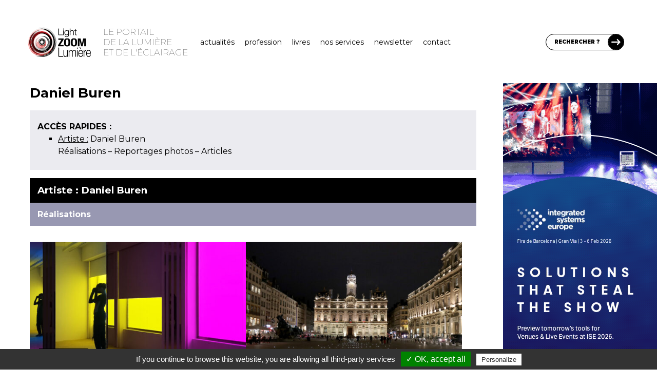

--- FILE ---
content_type: text/html; charset=UTF-8
request_url: https://www.lightzoomlumiere.fr/sur/daniel-buren/
body_size: 24691
content:
<!DOCTYPE html>
<html lang="fr-FR">
	<head>
		<meta charset="UTF-8">
		<meta http-equiv="X-UA-Compatible" content="IE=edge">

		<!-- Plugin Google Analytics by Yoast Fix -->
<script type="text/javascript">
/*<![CDATA[*/
	var _gaq = {
		push: function(the_data)
		{
			the_data.unshift('send');
			the_data[1] = 'event';

			window['__gaTracker'].apply(null, the_data);
		}
	};
/*]]>*/
</script>
<!-- End - Plugin Google Analytics by Yoast Fix -->
	<meta name='robots' content='index, follow, max-image-preview:large, max-snippet:-1, max-video-preview:-1' />

	<!-- This site is optimized with the Yoast SEO Premium plugin v23.3 (Yoast SEO v23.4) - https://yoast.com/wordpress/plugins/seo/ -->
	<title>Daniel Buren &#8211; Light ZOOM Lumière &#8211; Portail de la Lumière et de l&#039;Éclairage</title>
	<meta property="og:locale" content="fr_FR" />
	<meta property="og:type" content="website" />
	<meta property="og:site_name" content="Light ZOOM Lumière - Portail de la Lumière et de l&#039;Éclairage" />
	<meta name="twitter:card" content="summary_large_image" />
	<meta name="twitter:site" content="@zoomlumiere" />
	<script type="application/ld+json" class="yoast-schema-graph">{"@context":"https://schema.org","@graph":[{"@type":"ImageObject","inLanguage":"fr-FR","@id":"#primaryimage","url":"https://www.lightzoomlumiere.fr/wp-content/uploads/2021/03/Simultanement-travaux-in-situ-et-en-mouvement-galerie-Kamel-Mennour-Paris-2020-Photo-Zorica-Matic-Copyright-Daniel-Buren-Adagp-Copyright-Philippe-Parreno-Courtesy-the-artists-and-kamel-mennour.jpg","contentUrl":"https://www.lightzoomlumiere.fr/wp-content/uploads/2021/03/Simultanement-travaux-in-situ-et-en-mouvement-galerie-Kamel-Mennour-Paris-2020-Photo-Zorica-Matic-Copyright-Daniel-Buren-Adagp-Copyright-Philippe-Parreno-Courtesy-the-artists-and-kamel-mennour.jpg","width":1200,"height":887,"caption":"Vue de l’exposition, Daniel Buren – Philippe Parreno « Simultanément, travaux in situ et en mouvement », galerie Kamel Mennour, Paris, 2020 - Photo : Zorica Matic © Daniel Buren, Adagp © Philippe Parreno - Courtesy the artists and kamel mennour"},{"@type":"WebSite","@id":"https://www.lightzoomlumiere.fr/#website","url":"https://www.lightzoomlumiere.fr/","name":"Light ZOOM Lumière - Portail de la Lumière et de l&#039;Éclairage","description":"Lumière et éclairage pour tous","potentialAction":[{"@type":"SearchAction","target":{"@type":"EntryPoint","urlTemplate":"https://www.lightzoomlumiere.fr/?s={search_term_string}"},"query-input":{"@type":"PropertyValueSpecification","valueRequired":true,"valueName":"search_term_string"}}],"inLanguage":"fr-FR"}]}</script>
	<!-- / Yoast SEO Premium plugin. -->


<link rel='dns-prefetch' href='//maps.googleapis.com' />
<link rel='dns-prefetch' href='//stats.wp.com' />
<link rel='dns-prefetch' href='//fonts.googleapis.com' />
<link rel='dns-prefetch' href='//cdn.openshareweb.com' />
<link rel='dns-prefetch' href='//cdn.shareaholic.net' />
<link rel='dns-prefetch' href='//www.shareaholic.net' />
<link rel='dns-prefetch' href='//analytics.shareaholic.com' />
<link rel='dns-prefetch' href='//recs.shareaholic.com' />
<link rel='dns-prefetch' href='//partner.shareaholic.com' />
<link rel='dns-prefetch' href='//v0.wordpress.com' />
<link href='https://fonts.googleapis.com' rel='preconnect' />
<link href='https://fonts.gstatic.com' crossorigin rel='preconnect' />
<!-- Shareaholic - https://www.shareaholic.com -->
<link rel='preload' href='//cdn.shareaholic.net/assets/pub/shareaholic.js' as='script'/>
<script data-no-minify='1' data-cfasync='false'>
_SHR_SETTINGS = {"endpoints":{"local_recs_url":"https:\/\/www.lightzoomlumiere.fr\/wp-admin\/admin-ajax.php?action=shareaholic_permalink_related","ajax_url":"https:\/\/www.lightzoomlumiere.fr\/wp-admin\/admin-ajax.php"},"site_id":"1d683065c8bc0fb2db1fe65ed5de2d6f","url_components":{"year":"2012","monthnum":"01","day":"26","hour":"22","minute":"27","second":"43","post_id":"-2","postname":"sur-daniel-buren","category":"non-classe"}};
</script>
<script data-no-minify='1' data-cfasync='false' src='//cdn.shareaholic.net/assets/pub/shareaholic.js' data-shr-siteid='1d683065c8bc0fb2db1fe65ed5de2d6f' async ></script>

<!-- Shareaholic Content Tags -->
<meta name='shareaholic:site_name' content='Light ZOOM Lumière - Portail de la Lumière et de l&#039;Éclairage' />
<meta name='shareaholic:language' content='fr-FR' />
<meta name='shareaholic:url' content='https://www.lightzoomlumiere.fr/sur-daniel-buren/' />
<meta name='shareaholic:keywords' content='type:page' />
<meta name='shareaholic:article_published_time' content='2012-01-26T22:27:43+01:00' />
<meta name='shareaholic:article_modified_time' content='2026-01-15T22:36:14+01:00' />
<meta name='shareaholic:shareable_page' content='true' />
<meta name='shareaholic:article_author_name' content='Vincent Laganier' />
<meta name='shareaholic:site_id' content='1d683065c8bc0fb2db1fe65ed5de2d6f' />
<meta name='shareaholic:wp_version' content='9.7.13' />
<meta name='shareaholic:image' content='https://www.lightzoomlumiere.fr/wp-content/themes/tlb_tc_light_zoom_lumiere_theme/images/read_more.svg' />
<!-- Shareaholic Content Tags End -->

<!-- Shareaholic Open Graph Tags -->
<meta property='og:image' content='https://www.lightzoomlumiere.fr/wp-content/themes/tlb_tc_light_zoom_lumiere_theme/images/read_more.svg' />
<!-- Shareaholic Open Graph Tags End -->
<script type="text/javascript">
/* <![CDATA[ */
window._wpemojiSettings = {"baseUrl":"https:\/\/s.w.org\/images\/core\/emoji\/15.0.3\/72x72\/","ext":".png","svgUrl":"https:\/\/s.w.org\/images\/core\/emoji\/15.0.3\/svg\/","svgExt":".svg","source":{"concatemoji":"https:\/\/www.lightzoomlumiere.fr\/wp-includes\/js\/wp-emoji-release.min.js?ver=6.6.4"}};
/*! This file is auto-generated */
!function(i,n){var o,s,e;function c(e){try{var t={supportTests:e,timestamp:(new Date).valueOf()};sessionStorage.setItem(o,JSON.stringify(t))}catch(e){}}function p(e,t,n){e.clearRect(0,0,e.canvas.width,e.canvas.height),e.fillText(t,0,0);var t=new Uint32Array(e.getImageData(0,0,e.canvas.width,e.canvas.height).data),r=(e.clearRect(0,0,e.canvas.width,e.canvas.height),e.fillText(n,0,0),new Uint32Array(e.getImageData(0,0,e.canvas.width,e.canvas.height).data));return t.every(function(e,t){return e===r[t]})}function u(e,t,n){switch(t){case"flag":return n(e,"\ud83c\udff3\ufe0f\u200d\u26a7\ufe0f","\ud83c\udff3\ufe0f\u200b\u26a7\ufe0f")?!1:!n(e,"\ud83c\uddfa\ud83c\uddf3","\ud83c\uddfa\u200b\ud83c\uddf3")&&!n(e,"\ud83c\udff4\udb40\udc67\udb40\udc62\udb40\udc65\udb40\udc6e\udb40\udc67\udb40\udc7f","\ud83c\udff4\u200b\udb40\udc67\u200b\udb40\udc62\u200b\udb40\udc65\u200b\udb40\udc6e\u200b\udb40\udc67\u200b\udb40\udc7f");case"emoji":return!n(e,"\ud83d\udc26\u200d\u2b1b","\ud83d\udc26\u200b\u2b1b")}return!1}function f(e,t,n){var r="undefined"!=typeof WorkerGlobalScope&&self instanceof WorkerGlobalScope?new OffscreenCanvas(300,150):i.createElement("canvas"),a=r.getContext("2d",{willReadFrequently:!0}),o=(a.textBaseline="top",a.font="600 32px Arial",{});return e.forEach(function(e){o[e]=t(a,e,n)}),o}function t(e){var t=i.createElement("script");t.src=e,t.defer=!0,i.head.appendChild(t)}"undefined"!=typeof Promise&&(o="wpEmojiSettingsSupports",s=["flag","emoji"],n.supports={everything:!0,everythingExceptFlag:!0},e=new Promise(function(e){i.addEventListener("DOMContentLoaded",e,{once:!0})}),new Promise(function(t){var n=function(){try{var e=JSON.parse(sessionStorage.getItem(o));if("object"==typeof e&&"number"==typeof e.timestamp&&(new Date).valueOf()<e.timestamp+604800&&"object"==typeof e.supportTests)return e.supportTests}catch(e){}return null}();if(!n){if("undefined"!=typeof Worker&&"undefined"!=typeof OffscreenCanvas&&"undefined"!=typeof URL&&URL.createObjectURL&&"undefined"!=typeof Blob)try{var e="postMessage("+f.toString()+"("+[JSON.stringify(s),u.toString(),p.toString()].join(",")+"));",r=new Blob([e],{type:"text/javascript"}),a=new Worker(URL.createObjectURL(r),{name:"wpTestEmojiSupports"});return void(a.onmessage=function(e){c(n=e.data),a.terminate(),t(n)})}catch(e){}c(n=f(s,u,p))}t(n)}).then(function(e){for(var t in e)n.supports[t]=e[t],n.supports.everything=n.supports.everything&&n.supports[t],"flag"!==t&&(n.supports.everythingExceptFlag=n.supports.everythingExceptFlag&&n.supports[t]);n.supports.everythingExceptFlag=n.supports.everythingExceptFlag&&!n.supports.flag,n.DOMReady=!1,n.readyCallback=function(){n.DOMReady=!0}}).then(function(){return e}).then(function(){var e;n.supports.everything||(n.readyCallback(),(e=n.source||{}).concatemoji?t(e.concatemoji):e.wpemoji&&e.twemoji&&(t(e.twemoji),t(e.wpemoji)))}))}((window,document),window._wpemojiSettings);
/* ]]> */
</script>
<link rel='stylesheet' id='structured-content-frontend-css' href='https://www.lightzoomlumiere.fr/wp-content/plugins/structured-content/dist/blocks.style.build.css?ver=1.7.0' type='text/css' media='all' />
<link rel='stylesheet' id='tlb_tc_light_zoom_lumiere_theme-block-separator-css' href='https://www.lightzoomlumiere.fr/wp-content/themes/tlb_tc_light_zoom_lumiere_theme/assets-live/styles/all/block-separator.css?ver=6.6.4' type='text/css' media='all' />
<link rel='stylesheet' id='tlb_tc_light_zoom_lumiere_theme-template-full-css' href='https://www.lightzoomlumiere.fr/wp-content/themes/tlb_tc_light_zoom_lumiere_theme/assets-live/styles/all/template-full.css?t=1768850520&#038;ver=6.6.4' type='text/css' media='all' />
<link rel='stylesheet' id='tlb_tc_light_zoom_lumiere_theme-header-css' href='https://www.lightzoomlumiere.fr/wp-content/themes/tlb_tc_light_zoom_lumiere_theme/assets-live/styles/all/header.css?filemtime=1681824997&#038;ver=6.6.4' type='text/css' media='all' />
<style id='wp-emoji-styles-inline-css' type='text/css'>

	img.wp-smiley, img.emoji {
		display: inline !important;
		border: none !important;
		box-shadow: none !important;
		height: 1em !important;
		width: 1em !important;
		margin: 0 0.07em !important;
		vertical-align: -0.1em !important;
		background: none !important;
		padding: 0 !important;
	}
</style>
<link rel='stylesheet' id='wp-block-library-css' href='https://www.lightzoomlumiere.fr/wp-includes/css/dist/block-library/style.min.css?ver=6.6.4' type='text/css' media='all' />
<link rel='stylesheet' id='mediaelement-css' href='https://www.lightzoomlumiere.fr/wp-includes/js/mediaelement/mediaelementplayer-legacy.min.css?ver=4.2.17' type='text/css' media='all' />
<link rel='stylesheet' id='wp-mediaelement-css' href='https://www.lightzoomlumiere.fr/wp-includes/js/mediaelement/wp-mediaelement.min.css?ver=6.6.4' type='text/css' media='all' />
<style id='jetpack-sharing-buttons-style-inline-css' type='text/css'>
.jetpack-sharing-buttons__services-list{display:flex;flex-direction:row;flex-wrap:wrap;gap:0;list-style-type:none;margin:5px;padding:0}.jetpack-sharing-buttons__services-list.has-small-icon-size{font-size:12px}.jetpack-sharing-buttons__services-list.has-normal-icon-size{font-size:16px}.jetpack-sharing-buttons__services-list.has-large-icon-size{font-size:24px}.jetpack-sharing-buttons__services-list.has-huge-icon-size{font-size:36px}@media print{.jetpack-sharing-buttons__services-list{display:none!important}}.editor-styles-wrapper .wp-block-jetpack-sharing-buttons{gap:0;padding-inline-start:0}ul.jetpack-sharing-buttons__services-list.has-background{padding:1.25em 2.375em}
</style>
<style id='classic-theme-styles-inline-css' type='text/css'>
/*! This file is auto-generated */
.wp-block-button__link{color:#fff;background-color:#32373c;border-radius:9999px;box-shadow:none;text-decoration:none;padding:calc(.667em + 2px) calc(1.333em + 2px);font-size:1.125em}.wp-block-file__button{background:#32373c;color:#fff;text-decoration:none}
</style>
<style id='global-styles-inline-css' type='text/css'>
:root{--wp--preset--aspect-ratio--square: 1;--wp--preset--aspect-ratio--4-3: 4/3;--wp--preset--aspect-ratio--3-4: 3/4;--wp--preset--aspect-ratio--3-2: 3/2;--wp--preset--aspect-ratio--2-3: 2/3;--wp--preset--aspect-ratio--16-9: 16/9;--wp--preset--aspect-ratio--9-16: 9/16;--wp--preset--color--black: #000000;--wp--preset--color--cyan-bluish-gray: #abb8c3;--wp--preset--color--white: #ffffff;--wp--preset--color--pale-pink: #f78da7;--wp--preset--color--vivid-red: #cf2e2e;--wp--preset--color--luminous-vivid-orange: #ff6900;--wp--preset--color--luminous-vivid-amber: #fcb900;--wp--preset--color--light-green-cyan: #7bdcb5;--wp--preset--color--vivid-green-cyan: #00d084;--wp--preset--color--pale-cyan-blue: #8ed1fc;--wp--preset--color--vivid-cyan-blue: #0693e3;--wp--preset--color--vivid-purple: #9b51e0;--wp--preset--gradient--vivid-cyan-blue-to-vivid-purple: linear-gradient(135deg,rgba(6,147,227,1) 0%,rgb(155,81,224) 100%);--wp--preset--gradient--light-green-cyan-to-vivid-green-cyan: linear-gradient(135deg,rgb(122,220,180) 0%,rgb(0,208,130) 100%);--wp--preset--gradient--luminous-vivid-amber-to-luminous-vivid-orange: linear-gradient(135deg,rgba(252,185,0,1) 0%,rgba(255,105,0,1) 100%);--wp--preset--gradient--luminous-vivid-orange-to-vivid-red: linear-gradient(135deg,rgba(255,105,0,1) 0%,rgb(207,46,46) 100%);--wp--preset--gradient--very-light-gray-to-cyan-bluish-gray: linear-gradient(135deg,rgb(238,238,238) 0%,rgb(169,184,195) 100%);--wp--preset--gradient--cool-to-warm-spectrum: linear-gradient(135deg,rgb(74,234,220) 0%,rgb(151,120,209) 20%,rgb(207,42,186) 40%,rgb(238,44,130) 60%,rgb(251,105,98) 80%,rgb(254,248,76) 100%);--wp--preset--gradient--blush-light-purple: linear-gradient(135deg,rgb(255,206,236) 0%,rgb(152,150,240) 100%);--wp--preset--gradient--blush-bordeaux: linear-gradient(135deg,rgb(254,205,165) 0%,rgb(254,45,45) 50%,rgb(107,0,62) 100%);--wp--preset--gradient--luminous-dusk: linear-gradient(135deg,rgb(255,203,112) 0%,rgb(199,81,192) 50%,rgb(65,88,208) 100%);--wp--preset--gradient--pale-ocean: linear-gradient(135deg,rgb(255,245,203) 0%,rgb(182,227,212) 50%,rgb(51,167,181) 100%);--wp--preset--gradient--electric-grass: linear-gradient(135deg,rgb(202,248,128) 0%,rgb(113,206,126) 100%);--wp--preset--gradient--midnight: linear-gradient(135deg,rgb(2,3,129) 0%,rgb(40,116,252) 100%);--wp--preset--font-size--small: 13px;--wp--preset--font-size--medium: 20px;--wp--preset--font-size--large: 36px;--wp--preset--font-size--x-large: 42px;--wp--preset--spacing--20: 0.44rem;--wp--preset--spacing--30: 0.67rem;--wp--preset--spacing--40: 1rem;--wp--preset--spacing--50: 1.5rem;--wp--preset--spacing--60: 2.25rem;--wp--preset--spacing--70: 3.38rem;--wp--preset--spacing--80: 5.06rem;--wp--preset--shadow--natural: 6px 6px 9px rgba(0, 0, 0, 0.2);--wp--preset--shadow--deep: 12px 12px 50px rgba(0, 0, 0, 0.4);--wp--preset--shadow--sharp: 6px 6px 0px rgba(0, 0, 0, 0.2);--wp--preset--shadow--outlined: 6px 6px 0px -3px rgba(255, 255, 255, 1), 6px 6px rgba(0, 0, 0, 1);--wp--preset--shadow--crisp: 6px 6px 0px rgba(0, 0, 0, 1);}:where(.is-layout-flex){gap: 0.5em;}:where(.is-layout-grid){gap: 0.5em;}body .is-layout-flex{display: flex;}.is-layout-flex{flex-wrap: wrap;align-items: center;}.is-layout-flex > :is(*, div){margin: 0;}body .is-layout-grid{display: grid;}.is-layout-grid > :is(*, div){margin: 0;}:where(.wp-block-columns.is-layout-flex){gap: 2em;}:where(.wp-block-columns.is-layout-grid){gap: 2em;}:where(.wp-block-post-template.is-layout-flex){gap: 1.25em;}:where(.wp-block-post-template.is-layout-grid){gap: 1.25em;}.has-black-color{color: var(--wp--preset--color--black) !important;}.has-cyan-bluish-gray-color{color: var(--wp--preset--color--cyan-bluish-gray) !important;}.has-white-color{color: var(--wp--preset--color--white) !important;}.has-pale-pink-color{color: var(--wp--preset--color--pale-pink) !important;}.has-vivid-red-color{color: var(--wp--preset--color--vivid-red) !important;}.has-luminous-vivid-orange-color{color: var(--wp--preset--color--luminous-vivid-orange) !important;}.has-luminous-vivid-amber-color{color: var(--wp--preset--color--luminous-vivid-amber) !important;}.has-light-green-cyan-color{color: var(--wp--preset--color--light-green-cyan) !important;}.has-vivid-green-cyan-color{color: var(--wp--preset--color--vivid-green-cyan) !important;}.has-pale-cyan-blue-color{color: var(--wp--preset--color--pale-cyan-blue) !important;}.has-vivid-cyan-blue-color{color: var(--wp--preset--color--vivid-cyan-blue) !important;}.has-vivid-purple-color{color: var(--wp--preset--color--vivid-purple) !important;}.has-black-background-color{background-color: var(--wp--preset--color--black) !important;}.has-cyan-bluish-gray-background-color{background-color: var(--wp--preset--color--cyan-bluish-gray) !important;}.has-white-background-color{background-color: var(--wp--preset--color--white) !important;}.has-pale-pink-background-color{background-color: var(--wp--preset--color--pale-pink) !important;}.has-vivid-red-background-color{background-color: var(--wp--preset--color--vivid-red) !important;}.has-luminous-vivid-orange-background-color{background-color: var(--wp--preset--color--luminous-vivid-orange) !important;}.has-luminous-vivid-amber-background-color{background-color: var(--wp--preset--color--luminous-vivid-amber) !important;}.has-light-green-cyan-background-color{background-color: var(--wp--preset--color--light-green-cyan) !important;}.has-vivid-green-cyan-background-color{background-color: var(--wp--preset--color--vivid-green-cyan) !important;}.has-pale-cyan-blue-background-color{background-color: var(--wp--preset--color--pale-cyan-blue) !important;}.has-vivid-cyan-blue-background-color{background-color: var(--wp--preset--color--vivid-cyan-blue) !important;}.has-vivid-purple-background-color{background-color: var(--wp--preset--color--vivid-purple) !important;}.has-black-border-color{border-color: var(--wp--preset--color--black) !important;}.has-cyan-bluish-gray-border-color{border-color: var(--wp--preset--color--cyan-bluish-gray) !important;}.has-white-border-color{border-color: var(--wp--preset--color--white) !important;}.has-pale-pink-border-color{border-color: var(--wp--preset--color--pale-pink) !important;}.has-vivid-red-border-color{border-color: var(--wp--preset--color--vivid-red) !important;}.has-luminous-vivid-orange-border-color{border-color: var(--wp--preset--color--luminous-vivid-orange) !important;}.has-luminous-vivid-amber-border-color{border-color: var(--wp--preset--color--luminous-vivid-amber) !important;}.has-light-green-cyan-border-color{border-color: var(--wp--preset--color--light-green-cyan) !important;}.has-vivid-green-cyan-border-color{border-color: var(--wp--preset--color--vivid-green-cyan) !important;}.has-pale-cyan-blue-border-color{border-color: var(--wp--preset--color--pale-cyan-blue) !important;}.has-vivid-cyan-blue-border-color{border-color: var(--wp--preset--color--vivid-cyan-blue) !important;}.has-vivid-purple-border-color{border-color: var(--wp--preset--color--vivid-purple) !important;}.has-vivid-cyan-blue-to-vivid-purple-gradient-background{background: var(--wp--preset--gradient--vivid-cyan-blue-to-vivid-purple) !important;}.has-light-green-cyan-to-vivid-green-cyan-gradient-background{background: var(--wp--preset--gradient--light-green-cyan-to-vivid-green-cyan) !important;}.has-luminous-vivid-amber-to-luminous-vivid-orange-gradient-background{background: var(--wp--preset--gradient--luminous-vivid-amber-to-luminous-vivid-orange) !important;}.has-luminous-vivid-orange-to-vivid-red-gradient-background{background: var(--wp--preset--gradient--luminous-vivid-orange-to-vivid-red) !important;}.has-very-light-gray-to-cyan-bluish-gray-gradient-background{background: var(--wp--preset--gradient--very-light-gray-to-cyan-bluish-gray) !important;}.has-cool-to-warm-spectrum-gradient-background{background: var(--wp--preset--gradient--cool-to-warm-spectrum) !important;}.has-blush-light-purple-gradient-background{background: var(--wp--preset--gradient--blush-light-purple) !important;}.has-blush-bordeaux-gradient-background{background: var(--wp--preset--gradient--blush-bordeaux) !important;}.has-luminous-dusk-gradient-background{background: var(--wp--preset--gradient--luminous-dusk) !important;}.has-pale-ocean-gradient-background{background: var(--wp--preset--gradient--pale-ocean) !important;}.has-electric-grass-gradient-background{background: var(--wp--preset--gradient--electric-grass) !important;}.has-midnight-gradient-background{background: var(--wp--preset--gradient--midnight) !important;}.has-small-font-size{font-size: var(--wp--preset--font-size--small) !important;}.has-medium-font-size{font-size: var(--wp--preset--font-size--medium) !important;}.has-large-font-size{font-size: var(--wp--preset--font-size--large) !important;}.has-x-large-font-size{font-size: var(--wp--preset--font-size--x-large) !important;}
:where(.wp-block-post-template.is-layout-flex){gap: 1.25em;}:where(.wp-block-post-template.is-layout-grid){gap: 1.25em;}
:where(.wp-block-columns.is-layout-flex){gap: 2em;}:where(.wp-block-columns.is-layout-grid){gap: 2em;}
:root :where(.wp-block-pullquote){font-size: 1.5em;line-height: 1.6;}
</style>
<link rel='stylesheet' id='ppress-frontend-css' href='https://www.lightzoomlumiere.fr/wp-content/plugins/wp-user-avatar/assets/css/frontend.min.css?ver=4.16.6' type='text/css' media='all' />
<link rel='stylesheet' id='ppress-flatpickr-css' href='https://www.lightzoomlumiere.fr/wp-content/plugins/wp-user-avatar/assets/flatpickr/flatpickr.min.css?ver=4.16.6' type='text/css' media='all' />
<link rel='stylesheet' id='ppress-select2-css' href='https://www.lightzoomlumiere.fr/wp-content/plugins/wp-user-avatar/assets/select2/select2.min.css?ver=6.6.4' type='text/css' media='all' />
<link rel='stylesheet' id='tlb_tc_light_zoom_lumiere_theme-reboot-css' href='https://www.lightzoomlumiere.fr/wp-content/themes/tlb_tc_light_zoom_lumiere_theme/assets-live/styles/all/bootstrap-reboot.css?ver=6.6.4' type='text/css' media='all' />
<link rel='stylesheet' id='tlb_tc_light_zoom_lumiere_theme-css' href='https://www.lightzoomlumiere.fr/wp-content/themes/tlb_tc_light_zoom_lumiere_theme/assets-live/styles/all/styles.css?filemtime=1683220069&#038;ver=6.6.4' type='text/css' media='all' />
<link rel='stylesheet' id='tlb_tc_light_zoom_lumiere_theme-print-css' href='https://www.lightzoomlumiere.fr/wp-content/themes/tlb_tc_light_zoom_lumiere_theme/assets-live/styles/print/styles-print.css?ver=6.6.4' type='text/css' media='print' />
<link rel='stylesheet' id='google_fonts-montserrat-css' href='https://fonts.googleapis.com/css2?family=Montserrat%3Awght%40100%3B400%3B500%3B600%3B700%3B800%3B900&#038;display=swap&#038;ver=6.6.4' type='text/css' media='all' />
<link rel='stylesheet' id='tlb_wp_agmffs-css' href='https://www.lightzoomlumiere.fr/wp-content/plugins/tlb_wp_acf_google_maps_fields_frontend_support/agmffs/styles.css?ver=6.6.4' type='text/css' media='all' />
<link rel='stylesheet' id='tlb_wp_lzl_ln-jquery-fancybox-css' href='https://www.lightzoomlumiere.fr/wp-content/plugins/tlb_wp_lzl_lightbox_newsletter/scripts/jquery-fancyBox-2.1.5/source/jquery.fancybox.css?ver=2.1.5' type='text/css' media='all' />
<link rel='stylesheet' id='jetpack_css-css' href='https://www.lightzoomlumiere.fr/wp-content/plugins/jetpack/css/jetpack.css?ver=13.8.2' type='text/css' media='all' />
<script type="text/javascript" id="tlb_utilities-js-before">
/* <![CDATA[ */
window.TLB = window.TLB || {};TLB.WordPress = TLB.WordPress || {};TLB.WordPress.URL = TLB.WordPress.URL || {};TLB.WordPress.URL.rest = "https:\/\/www.lightzoomlumiere.fr\/wp-json\/";TLB.WordPress.URL.ajax = "https:\/\/www.lightzoomlumiere.fr\/wp-admin\/admin-ajax.php";
/* ]]> */
</script>
<script type="text/javascript" src="https://www.lightzoomlumiere.fr/wp-content/plugins/tlb_wp_base/scripts/tlb_utilities.js?ver=6.6.4" id="tlb_utilities-js"></script>
<script type="text/javascript" src="https://www.lightzoomlumiere.fr/wp-content/plugins/google-analytics-for-wordpress/assets/js/frontend-gtag.js?ver=9.9.0" id="monsterinsights-frontend-script-js" async="async" data-wp-strategy="async"></script>
<script data-cfasync="false" data-wpfc-render="false" type="text/javascript" id='monsterinsights-frontend-script-js-extra'>/* <![CDATA[ */
var monsterinsights_frontend = {"js_events_tracking":"true","download_extensions":"doc,pdf,ppt,zip,xls,docx,pptx,xlsx","inbound_paths":"[]","home_url":"https:\/\/www.lightzoomlumiere.fr","hash_tracking":"false","v4_id":"G-3HWQWV9PFD"};/* ]]> */
</script>
<script type="text/javascript" src="https://www.lightzoomlumiere.fr/wp-includes/js/jquery/jquery.min.js?ver=3.7.1" id="jquery-core-js"></script>
<script type="text/javascript" src="https://www.lightzoomlumiere.fr/wp-content/plugins/wp-user-avatar/assets/flatpickr/flatpickr.min.js?ver=4.16.6" id="ppress-flatpickr-js"></script>
<script type="text/javascript" src="https://www.lightzoomlumiere.fr/wp-content/plugins/wp-user-avatar/assets/select2/select2.min.js?ver=4.16.6" id="ppress-select2-js"></script>
<script type="text/javascript" src="https://www.lightzoomlumiere.fr/wp-content/themes/tlb_tc_light_zoom_lumiere_theme/assets-live/scripts/scripts.js?v4&amp;ver=6.6.4" id="tlb_tc_light_zoom_lumiere_theme-js"></script>
<script type="text/javascript" id="tlb_tc_light_zoom_lumiere_theme-js-after">
/* <![CDATA[ */
/* <![CDATA[ */
var ajaxurl = 'https://www.lightzoomlumiere.fr/wp-admin/admin-ajax.php';
/* ]]]]><![CDATA[> */
/* ]]> */
</script>
<script type="text/javascript" id="tlb_wp_base-google_maps-js-before">
/* <![CDATA[ */
window.TLB = window.TLB || {};TLB.GoogleMaps = TLB.GoogleMaps || {};if( TLB.GoogleMaps.hasOwnProperty("initialized") === false ){TLB.GoogleMaps.queue = TLB.GoogleMaps.queue || [];TLB.GoogleMaps.scriptAddedToDOM = null;TLB.GoogleMaps.scriptLoaded = null;TLB.GoogleMaps.scriptError = null;TLB.GoogleMaps.ready = null;TLB.GoogleMaps.callback = function(){TLB.GoogleMaps.ready = true;while( TLB.GoogleMaps.queue.length !== 0 ){TLB.GoogleMaps.queue[0]();TLB.GoogleMaps.queue.shift();}};TLB.GoogleMaps.queue.push = function(){for( var i = 0; i < arguments.length; i ++ ){if( TLB.GoogleMaps.ready === true ){arguments[i]();}else{Array.prototype.push.apply(TLB.GoogleMaps.queue, [arguments[i]]);}}const _return = ( TLB.GoogleMaps.ready === true || TLB.GoogleMaps.scriptError !== true );return( _return );};TLB.GoogleMaps.initialized = true;}
/* ]]> */
</script>
<script type="text/javascript">(function(){const src = "https:\/\/maps.googleapis.com\/maps\/api\/js?key=AIzaSyB6oVla6BGNBsG3WoSHzJlLXjFVxHAiU_0&libraries=&callback=TLB.GoogleMaps.callback";const callback = src.match(/&callback=(?<callback>[^&]+)/);if( document.querySelectorAll('script[src="' + src + '"]').length === 0    && document.querySelectorAll('script[src="' + src.replace(/&callback=[^&]+/, '') + '"]').length === 0 ){const script = document.createElement("script");script.async = true;script.type = "text/javascript";script.src = src;script.id = "tlb_wp_base-google_maps";script.onload = function(){TLB.GoogleMaps.scriptLoaded = true;};script.onerror = function(){TLB.GoogleMaps.scriptError = true;};const script_first = document.getElementsByTagName("script")[0];script_first.parentNode.insertBefore(script, script_first);TLB.GoogleMaps.scriptAddedToDOM = true;}else if( callback !== null ){if( typeof google === 'object' && typeof google.maps === 'object' && typeof google.maps.Map === 'function' ){eval(callback.groups.callback + '()');}else{TLB.GoogleMaps.interval = setInterval(function(){if( typeof google === 'object' && typeof google.maps === 'object' && typeof google.maps.Map === 'function' ){eval(callback.groups.callback + '()');}clearInterval(TLB.GoogleMaps.interval);}, 200);}}})()</script>
<script type="text/javascript" src="https://www.lightzoomlumiere.fr/wp-content/plugins/tlb_wp_acf_google_maps_fields_frontend_support/agmffs/scripts.js?ver=1.0" id="tlb_wp_agmffs-js"></script>
<script type="text/javascript" src="https://www.lightzoomlumiere.fr/wp-content/plugins/tlb_wp_lzl_lightbox_newsletter/scripts/jquery-cookie-1.4.0/jquery.cookie.js?ver=1.4.0" id="tlb_wp_lzl_ln-jquery-cookie-js"></script>
<script type="text/javascript" src="https://www.lightzoomlumiere.fr/wp-content/plugins/tlb_wp_lzl_lightbox_newsletter/scripts/jquery-fancyBox-2.1.5/source/jquery.fancybox.pack.js?ver=2.1.5" id="tlb_wp_lzl_ln-jquery-fancybox-js"></script>
<script type="text/javascript" src="https://www.lightzoomlumiere.fr/wp-content/plugins/tlb_wp_tarteaucitron//tarteaucitron.js/tarteaucitron.js?ver=6.6.4" id="tlb_wp_tarteaucitron-js"></script>
<link rel="https://api.w.org/" href="https://www.lightzoomlumiere.fr/wp-json/" /><link rel="alternate" title="JSON" type="application/json" href="https://www.lightzoomlumiere.fr/wp-json/wp/v2/pages/-2" /><link rel="EditURI" type="application/rsd+xml" title="RSD" href="https://www.lightzoomlumiere.fr/xmlrpc.php?rsd" />
<meta name="generator" content="WordPress 6.6.4" />
<link rel="alternate" title="oEmbed (JSON)" type="application/json+oembed" href="https://www.lightzoomlumiere.fr/wp-json/oembed/1.0/embed?url=https%3A%2F%2Fwww.lightzoomlumiere.fr%2Fsur-daniel-buren%2F" />
<link rel="alternate" title="oEmbed (XML)" type="text/xml+oembed" href="https://www.lightzoomlumiere.fr/wp-json/oembed/1.0/embed?url=https%3A%2F%2Fwww.lightzoomlumiere.fr%2Fsur-daniel-buren%2F&#038;format=xml" />
	<style>img#wpstats{display:none}</style>
		<style type="text/css">.recentcomments a{display:inline !important;padding:0 !important;margin:0 !important;}</style><!-- TLB WP Base / Google DataLayer : aucun ID n'a été spécifié -->
      <meta name="onesignal" content="wordpress-plugin"/>
            <script>

      window.OneSignalDeferred = window.OneSignalDeferred || [];

      OneSignalDeferred.push(function(OneSignal) {
        var oneSignal_options = {};
        window._oneSignalInitOptions = oneSignal_options;

        oneSignal_options['serviceWorkerParam'] = { scope: '/' };
oneSignal_options['serviceWorkerPath'] = 'OneSignalSDKWorker.js.php';

        OneSignal.Notifications.setDefaultUrl("https://www.lightzoomlumiere.fr");

        oneSignal_options['wordpress'] = true;
oneSignal_options['appId'] = 'bf102b1e-9e02-4d4c-9fcc-685ee0213584';
oneSignal_options['allowLocalhostAsSecureOrigin'] = true;
oneSignal_options['welcomeNotification'] = { };
oneSignal_options['welcomeNotification']['title'] = "";
oneSignal_options['welcomeNotification']['message'] = "Merci de votre inscription !";
oneSignal_options['path'] = "https://www.lightzoomlumiere.fr/wp-content/plugins/onesignal-free-web-push-notifications/sdk_files/";
oneSignal_options['safari_web_id'] = "web.onesignal.auto.235723f6-f2ef-49f2-bb5e-e966332d4e54";
oneSignal_options['promptOptions'] = { };
              OneSignal.init(window._oneSignalInitOptions);
              OneSignal.Slidedown.promptPush()      });

      function documentInitOneSignal() {
        var oneSignal_elements = document.getElementsByClassName("OneSignal-prompt");

        var oneSignalLinkClickHandler = function(event) { OneSignal.Notifications.requestPermission(); event.preventDefault(); };        for(var i = 0; i < oneSignal_elements.length; i++)
          oneSignal_elements[i].addEventListener('click', oneSignalLinkClickHandler, false);
      }

      if (document.readyState === 'complete') {
           documentInitOneSignal();
      }
      else {
           window.addEventListener("load", function(event){
               documentInitOneSignal();
          });
      }
    </script>
<link rel="apple-touch-icon" href="https://www.lightzoomlumiere.fr/wp-content/uploads/tlb_wp_apple_touch_icon_provider/apple-touch-icon.png">
<link rel="apple-touch-icon" sizes="72x72" href="https://www.lightzoomlumiere.fr/wp-content/uploads/tlb_wp_apple_touch_icon_provider/apple-touch-icon-72x72.png">
<link rel="apple-touch-icon" sizes="76x76" href="https://www.lightzoomlumiere.fr/wp-content/uploads/tlb_wp_apple_touch_icon_provider/apple-touch-icon-76x76.png">
<link rel="apple-touch-icon" sizes="114x114" href="https://www.lightzoomlumiere.fr/wp-content/uploads/tlb_wp_apple_touch_icon_provider/apple-touch-icon-114x114.png">
<link rel="apple-touch-icon" sizes="120x120" href="https://www.lightzoomlumiere.fr/wp-content/uploads/tlb_wp_apple_touch_icon_provider/apple-touch-icon-120x120.png">
<link rel="apple-touch-icon" sizes="144x144" href="https://www.lightzoomlumiere.fr/wp-content/uploads/tlb_wp_apple_touch_icon_provider/apple-touch-icon-144x144.png">
<link rel="apple-touch-icon" sizes="152x152" href="https://www.lightzoomlumiere.fr/wp-content/uploads/tlb_wp_apple_touch_icon_provider/apple-touch-icon-152x152.png">
		<!-- Plugin TLB WP Google Tag Manager -->
		<script type="text/javascript">(function(w,d,s,l,i){w[l]=w[l]||[];w[l].push({'gtm.start':
		new Date().getTime(),event:'gtm.js'});var f=d.getElementsByTagName(s)[0],
		j=d.createElement(s),dl=l!='dataLayer'?'&l='+l:'';j.async=true;j.src=
		'https://www.googletagmanager.com/gtm.js?id='+i+dl;f.parentNode.insertBefore(j,f);
		})(window,document,'script','','GTM-K9BP35M');</script>
		<!-- End - Plugin TLB WP Google Tag Manager -->
		<link rel="stylesheet" type="text/css" id="tlb-jccc-wp-custom-css" href="https://www.lightzoomlumiere.fr/wp-content/themes/tlb_tc_light_zoom_lumiere_theme/jetpack-custom-css.css" />
		<!-- Plugin TLB WP Matomo Analytics -->
		<script type="text/javascript">
			window.TLB = window.TLB || {};
			TLB.Matomo = TLB.Matomo || {};
			TLB.Matomo.Analytics = TLB.Matomo.Analytics || {};
			TLB.Matomo.Analytics.queue = TLB.Matomo.Analytics.queue || [];
			TLB.Matomo.Analytics.scriptAddedToDOM = null;
			TLB.Matomo.Analytics.scriptLoaded = null;
			TLB.Matomo.Analytics.scriptError = null;
			TLB.Matomo.Analytics.ready = null;
			TLB.Matomo.Analytics.callback = function()
			{
				TLB.Matomo.Analytics.ready = true;

				// On laisse Matomo créer d'abord le 1er tracker avec les réglages ci-dessous
				// En effet, `matomoAsyncInit` est appelé (et donc cette fonction) avant l'initialisation du premier tracker
				window.Matomo.on('MatomoInitialized', function()
				{
					while( TLB.Matomo.Analytics.queue.length !== 0 )
					{
						TLB.Matomo.Analytics.queue[0]();
						TLB.Matomo.Analytics.queue.shift();
					}
				});

				window.Matomo.on('TrackerAdded', function(tracker)
				{
					console.log('Matomo TrackerAdded Event', tracker.getTrackerUrl(), tracker.getSiteId());
				});
			};
			TLB.Matomo.Analytics.queue.push = function()
			{
				for( var i = 0; i < arguments.length; i ++ )
				{
					if( TLB.Matomo.Analytics.ready === true )
					{
						arguments[i]();
					}
					else
					{
						Array.prototype.push.apply(TLB.Matomo.Analytics.queue, [arguments[i]]);
					}
				}

				const _return = ( TLB.Matomo.Analytics.ready === true || TLB.Matomo.Analytics.scriptError !== true );

				return( _return );
			};
			TLB.Matomo.Analytics.addTracker = function(trackerUrl, siteId, callback)
			{
				var trackers = Piwik.getAsyncTrackers();
				var tracker = null;

				for( var i = 0; i < trackers.length; i ++ )
				{
					if( trackers[i].getTrackerUrl() === trackerUrl && trackers[i].getSiteId() == siteId )
					{
						tracker = trackers[i];
						return;
					}
				}

				if( tracker === null )
				{
					tracker = Piwik.addTracker(trackerUrl, siteId);
					callback(tracker);
				}

				return( tracker );
			};

			window.matomoAsyncInit = function()
			{
				TLB.Matomo.Analytics.callback();
			};

			var _paq = window._paq = window._paq || [];
			_paq.push(['trackPageView']);
			_paq.push(['enableLinkTracking']);
			_paq.push(['setTrackerUrl', 'https://lightzoomlumiere.matomo.cloud/matomo.php']);
			_paq.push(['setSiteId', '1']);

			(function()
			{
				const script = document.createElement('script');
				script.async = true;
				script.type = 'text/javascript';
				script.src = 'https://cdn.matomo.cloud/lightzoomlumiere.matomo.cloud/matomo.js';
				script.onload = function()
				{
					TLB.Matomo.Analytics.scriptLoaded = true;
				};
				script.onerror = function()
				{
					TLB.Matomo.Analytics.scriptError = true;
				};

				const script_first = document.getElementsByTagName('script')[0];
				script_first.parentNode.insertBefore(script, script_first);

				TLB.Matomo.Analytics.scriptAddedToDOM = true;
			})();
		</script>
		<!-- End - Plugin TLB WP Matomo Analytics -->
				<!-- Plugin TLB WP TarteAuCitron -->
		<style type="text/css">
			.tarteaucitronName a[href^="https://opt-out.ferank.eu/"]
			{
				display: none;
			}
		</style>
		<script type="text/javascript">
			jQuery(document).ready(function()
			{
				tarteaucitron.init({
					'hashtag':        '#tarteaucitron', /* Ouverture automatique du panel avec le hashtag */
					'highPrivacy':    false, /* désactiver le consentement implicite (en naviguant) ? */
					'orientation':    'bottom', /* le bandeau doit être en haut (top) ou en bas (bottom) ? */
					'adblocker':      false, /* Afficher un message si un adblocker est détecté */
					'showAlertSmall': false, /* afficher le petit bandeau en bas à droite ? */
					'cookieslist':    true, /* Afficher la liste des cookies installés ? */
					'removeCredit':   false /* supprimer le lien vers la source ? */
				});
			});
		</script>
		<!-- End - Plugin TLB WP TarteAuCitron -->
				<!-- Plugin TLB WP Views Counter -->
		<script type="text/javascript">
		/*<![CDATA[*/
			if( typeof document.referrer !== 'undefined' && /(\/|\.)(google|bing|yahoo)\./i.test(document.referrer) )
			{
				jQuery(document).ready(function($)
				{
					$.get('https://www.lightzoomlumiere.fr/wp-content/plugins/tlb_wp_views_counter/tlb_wp_views_counter_ajax.php', {type: 'post', ID: -2});
				});
			}
		/*]]>*/
		</script>
		<!-- End - Plugin TLB WP Views Counter -->
	<style type="text/css">.broken_link, a.broken_link {
	text-decoration: line-through;
}</style><script src="//www.googletagmanager.com/gtag/js?id=G-3HWQWV9PFD"  data-cfasync="false" data-wpfc-render="false" type="text/javascript" async></script>		<!-- Plugin TLB WP TarteAuCitron -->
		<script type="text/javascript">
			jQuery(document).ready(function()
			{
				// google analytics
				tarteaucitron.services.tlb_wp_tarteaucitron_analytics = {
					'key':         'tlb_wp_tarteaucitron_analytics',
					'type':        'analytic',
					'name':        'Google Analytics (universal)',
					'uri':         'https://support.google.com/analytics/answer/6004245',
					'needConsent': true,
					'cookies':     ['_ga', '_gali', '_gat', '_gid', '__utma', '__utmb', '__utmc', '__utmt', '__utmz'],
					'js': function () {
						console.log('TLB WP TarteAuCitron: analytics/google_analytics_for_wordpress');

						/* Code spécifique à ce site */
								/* This site uses the Google Analytics by MonsterInsights plugin v9.9.0 - Using Analytics tracking - https://www.monsterinsights.com/ */
							
			
				var mi_version = '9.9.0';
				var mi_track_user = true;
				var mi_no_track_reason = '';
								var MonsterInsightsDefaultLocations = {"page_location":"https:\/\/www.lightzoomlumiere.fr\/sur\/daniel-buren\/"};
								if ( typeof MonsterInsightsPrivacyGuardFilter === 'function' ) {
					var MonsterInsightsLocations = (typeof MonsterInsightsExcludeQuery === 'object') ? MonsterInsightsPrivacyGuardFilter( MonsterInsightsExcludeQuery ) : MonsterInsightsPrivacyGuardFilter( MonsterInsightsDefaultLocations );
				} else {
					var MonsterInsightsLocations = (typeof MonsterInsightsExcludeQuery === 'object') ? MonsterInsightsExcludeQuery : MonsterInsightsDefaultLocations;
				}

								var disableStrs = [
										'ga-disable-G-3HWQWV9PFD',
									];

				/* Function to detect opted out users */
				function __gtagTrackerIsOptedOut() {
					for (var index = 0; index < disableStrs.length; index++) {
						if (document.cookie.indexOf(disableStrs[index] + '=true') > -1) {
							return true;
						}
					}

					return false;
				}

				/* Disable tracking if the opt-out cookie exists. */
				if (__gtagTrackerIsOptedOut()) {
					for (var index = 0; index < disableStrs.length; index++) {
						window[disableStrs[index]] = true;
					}
				}

				/* Opt-out function */
				function __gtagTrackerOptout() {
					for (var index = 0; index < disableStrs.length; index++) {
						document.cookie = disableStrs[index] + '=true; expires=Thu, 31 Dec 2099 23:59:59 UTC; path=/';
						window[disableStrs[index]] = true;
					}
				}

				if ('undefined' === typeof gaOptout) {
					function gaOptout() {
						__gtagTrackerOptout();
					}
				}
								window.dataLayer = window.dataLayer || [];

				window.MonsterInsightsDualTracker = {
					helpers: {},
					trackers: {},
				};
				if (mi_track_user) {
					function __gtagDataLayer() {
						dataLayer.push(arguments);
					}

					function __gtagTracker(type, name, parameters) {
						if (!parameters) {
							parameters = {};
						}

						if (parameters.send_to) {
							__gtagDataLayer.apply(null, arguments);
							return;
						}

						if (type === 'event') {
														parameters.send_to = monsterinsights_frontend.v4_id;
							var hookName = name;
							if (typeof parameters['event_category'] !== 'undefined') {
								hookName = parameters['event_category'] + ':' + name;
							}

							if (typeof MonsterInsightsDualTracker.trackers[hookName] !== 'undefined') {
								MonsterInsightsDualTracker.trackers[hookName](parameters);
							} else {
								__gtagDataLayer('event', name, parameters);
							}
							
						} else {
							__gtagDataLayer.apply(null, arguments);
						}
					}

					__gtagTracker('js', new Date());
					__gtagTracker('set', {
						'developer_id.dZGIzZG': true,
											});
					if ( MonsterInsightsLocations.page_location ) {
						__gtagTracker('set', MonsterInsightsLocations);
					}
										__gtagTracker('config', 'G-3HWQWV9PFD', {"forceSSL":"true","anonymize_ip":"true"} );
										window.gtag = __gtagTracker;										(function () {
						/* https://developers.google.com/analytics/devguides/collection/analyticsjs/ */
						/* ga and __gaTracker compatibility shim. */
						var noopfn = function () {
							return null;
						};
						var newtracker = function () {
							return new Tracker();
						};
						var Tracker = function () {
							return null;
						};
						var p = Tracker.prototype;
						p.get = noopfn;
						p.set = noopfn;
						p.send = function () {
							var args = Array.prototype.slice.call(arguments);
							args.unshift('send');
							__gaTracker.apply(null, args);
						};
						var __gaTracker = function () {
							var len = arguments.length;
							if (len === 0) {
								return;
							}
							var f = arguments[len - 1];
							if (typeof f !== 'object' || f === null || typeof f.hitCallback !== 'function') {
								if ('send' === arguments[0]) {
									var hitConverted, hitObject = false, action;
									if ('event' === arguments[1]) {
										if ('undefined' !== typeof arguments[3]) {
											hitObject = {
												'eventAction': arguments[3],
												'eventCategory': arguments[2],
												'eventLabel': arguments[4],
												'value': arguments[5] ? arguments[5] : 1,
											}
										}
									}
									if ('pageview' === arguments[1]) {
										if ('undefined' !== typeof arguments[2]) {
											hitObject = {
												'eventAction': 'page_view',
												'page_path': arguments[2],
											}
										}
									}
									if (typeof arguments[2] === 'object') {
										hitObject = arguments[2];
									}
									if (typeof arguments[5] === 'object') {
										Object.assign(hitObject, arguments[5]);
									}
									if ('undefined' !== typeof arguments[1].hitType) {
										hitObject = arguments[1];
										if ('pageview' === hitObject.hitType) {
											hitObject.eventAction = 'page_view';
										}
									}
									if (hitObject) {
										action = 'timing' === arguments[1].hitType ? 'timing_complete' : hitObject.eventAction;
										hitConverted = mapArgs(hitObject);
										__gtagTracker('event', action, hitConverted);
									}
								}
								return;
							}

							function mapArgs(args) {
								var arg, hit = {};
								var gaMap = {
									'eventCategory': 'event_category',
									'eventAction': 'event_action',
									'eventLabel': 'event_label',
									'eventValue': 'event_value',
									'nonInteraction': 'non_interaction',
									'timingCategory': 'event_category',
									'timingVar': 'name',
									'timingValue': 'value',
									'timingLabel': 'event_label',
									'page': 'page_path',
									'location': 'page_location',
									'title': 'page_title',
									'referrer' : 'page_referrer',
								};
								for (arg in args) {
																		if (!(!args.hasOwnProperty(arg) || !gaMap.hasOwnProperty(arg))) {
										hit[gaMap[arg]] = args[arg];
									} else {
										hit[arg] = args[arg];
									}
								}
								return hit;
							}

							try {
								f.hitCallback();
							} catch (ex) {
							}
						};
						__gaTracker.create = newtracker;
						__gaTracker.getByName = newtracker;
						__gaTracker.getAll = function () {
							return [];
						};
						__gaTracker.remove = noopfn;
						__gaTracker.loaded = true;
						window['__gaTracker'] = __gaTracker;
					})();
									} else {
										console.log("");
					(function () {
						function __gtagTracker() {
							return null;
						}

						window['__gtagTracker'] = __gtagTracker;
						window['gtag'] = __gtagTracker;
					})();
									}
			
			
							/* / Google Analytics by MonsterInsights */
								/* Fin - Code spécifique à ce site */

						jQuery(document).trigger('tlb_wp_tarteaucitron_analytics:ready');
					}
				};

				(tarteaucitron.job = tarteaucitron.job || []).push('tlb_wp_tarteaucitron_analytics');
			});
		</script>
		<!-- End - Plugin TLB WP TarteAuCitron -->
		<link rel="icon" href="https://www.lightzoomlumiere.fr/wp-content/uploads/2016/08/cropped-Light-ZOOM-Lumiere-logo-200x200-150x150.jpg" sizes="32x32" />
<link rel="icon" href="https://www.lightzoomlumiere.fr/wp-content/uploads/2016/08/cropped-Light-ZOOM-Lumiere-logo-200x200-300x300.jpg" sizes="192x192" />
<link rel="apple-touch-icon" href="https://www.lightzoomlumiere.fr/wp-content/uploads/2016/08/cropped-Light-ZOOM-Lumiere-logo-200x200-180x180.jpg" />
<meta name="msapplication-TileImage" content="https://www.lightzoomlumiere.fr/wp-content/uploads/2016/08/cropped-Light-ZOOM-Lumiere-logo-200x200-300x300.jpg" />
			<script type="text/javascript">
			/*<![CDATA[*/
					function tlb_wp_lzl_ln_open()
					{
								jQuery.fancybox({
									openEffect: 'none',
									closeEffect: 'none',
									autoSize: true,
									content: $('#tlb_wp_lzl_ln_popup').html(),
									afterLoad: function()
									{
										jQuery('iframe[src*="youtube.com"]').css('visibility', 'hidden');
									},
									afterClose: function()
									{
										jQuery('iframe[src*="youtube.com"]').css('visibility', 'visible');
									}
								});
					}

					jQuery(document).ready(function($)
					{
											var tlb_wp_lzl_ln_trigger_fancybox = $.cookie('trigger_fancybox');
					
						switch( tlb_wp_lzl_ln_trigger_fancybox )
						{
							default:
								$.cookie('trigger_fancybox', 'true', { expires: 365, path: '/', domain: 'www.lightzoomlumiere.fr' });
								break;
							case 'true':
								$.cookie('trigger_fancybox', 'false', { expires: 365, path: '/', domain: 'www.lightzoomlumiere.fr' });
								tlb_wp_lzl_ln_open();
								break;
							case 'false':
								//$.cookie('trigger_fancybox', 'true', { expires: 365, path: '/', domain: tlb_la_options.tlb_la_site_domain });
								break;
						}
					});
			/*]]>*/
			</script>
		
		<script type="text/javascript">
			var $ = jQuery.noConflict();
			var ajaxurl = 'https://www.lightzoomlumiere.fr/wp-admin/admin-ajax.php';
		</script>

		<!-- Tell the browser to be responsive to screen width -->
		<meta content="width=device-width, initial-scale=1, maximum-scale=5" name="viewport">

		<!-- HTML5 Shim and Respond.js IE8 support of HTML5 elements and media queries -->
		<!-- WARNING: Respond.js doesn't work if you view the page via file:// -->
		<!--[if lt IE 9]>
		<script type="text/javascript" src="https://oss.maxcdn.com/html5shiv/3.7.3/html5shiv.min.js"></script>
		<script type="text/javascript" src="https://oss.maxcdn.com/respond/1.4.2/respond.min.js"></script>
		<![endif]-->
	</head>
	<body class="page-template-default single single-page postid--2 page page-id--2 page-parent js-loading">
				<script type="text/javascript">
			jQuery(document).ready(function()
			{
				function setBodyClass()
				{
					if( jQuery(window).scrollTop() !== 0 )
					{
						jQuery('body').addClass('scrolled');
					}
					else
					{
						jQuery('body').removeClass('scrolled');
					}
				}

				setBodyClass();

				jQuery(window).scroll(function()
				{
					setBodyClass();
				});

				jQuery('#header > .menu-toggle').on('click', function()
				{
					jQuery('#header-container').toggleClass('full_screen');
				});

				/*jQuery('#header > .menu > ul > li > .dropdown a').on('click', function(event)
				{
					if( allow_clicks === false )
					{
						event.preventDefault();
						jQuery(event.target).blur();
						return;
					}
				});*/

				function click_killer(event)
				{
					event.stopPropagation();
					event.preventDefault();
				}

				jQuery('#header > .menu > ul > li > a, #header > .menu > ul > li > span').on('click', function(event)
				{
					if( !jQuery('#header-container').hasClass('full_screen') )
					{
						return;
					}

					var parent = jQuery(event.target).parent();

					if( parent.children('.dropdown').length === 0 )
					{
						return;
					}

					document.addEventListener('click', click_killer, true);

					event.preventDefault();
					event.stopPropagation();

					parent.parent().children('li').removeClass('selected');
					parent.toggleClass('selected');

					setTimeout(function()
					{
						document.removeEventListener('click', click_killer, true);
					}, 100);
				});
			});
		</script>
		<div id="header-fixer">
			<div id="header-container">
				<div id="header" class="row">
					<div class="logo">
						<a href="https://www.lightzoomlumiere.fr">
							<img class="black" src="https://www.lightzoomlumiere.fr/wp-content/themes/tlb_tc_light_zoom_lumiere_theme/images/logo.png" alt="Light ZOOM Lumière - Logo" width="125" height="58">
							<img class="white" src="https://www.lightzoomlumiere.fr/wp-content/themes/tlb_tc_light_zoom_lumiere_theme/images/logo-white.png" alt="Light ZOOM Lumière - Logo" width="125" height="58">
						</a>
					</div>
										<div class="slogan"><a href="https://www.lightzoomlumiere.fr">Le portail <br>de la lumière<br>et de l'éclairage</a></div>
					<div class="menu">
						<ul>
							<li>
<a href="https://www.lightzoomlumiere.fr/actualites/">Actualités</a>
<div class="dropdown">
<div class="triangle"></div>
<hr class="top">
<ul>
<li><a href="https://www.lightzoomlumiere.fr/actualites/">Toutes les actualités</a></li><li><a href="https://www.lightzoomlumiere.fr/sur/artistique/">Artistique</a></li><li><a href="https://www.lightzoomlumiere.fr/sur/technique/">Technique</a></li><li><a href="https://www.lightzoomlumiere.fr/sur/scientifique/">Scientifique</a></li><li><a href="https://www.lightzoomlumiere.fr/sur/commercial/">Commercial</a></li><li><a href="https://www.lightzoomlumiere.fr/sur/architecture/">Architecture</a></li><li><a href="https://www.lightzoomlumiere.fr/sur/spectacle/">Spectacle</a></li><li><a href="https://www.lightzoomlumiere.fr/sur/art-lumiere/">Art lumière</a></li><li><a href="https://www.lightzoomlumiere.fr/sur/conception-lumiere/">Conception lumière</a></li><li><a href="https://www.lightzoomlumiere.fr/article/festivals-lumiere-europe-calendrier-annuel-2025-2026-light-festival/">Festivals lumière</a></li></ul>
<hr class="bottom">
</div>
</li>
<li>
<a href="https://www.lightzoomlumiere.fr/annuaire-lumiere-eclairage-professionnel-france/">Profession</a>
<div class="dropdown">
<div class="triangle"></div>
<hr class="top">
<ul>
<li><a href="https://www.lightzoomlumiere.fr/">Tout sur la profession</a></li><li><a href="https://www.lightzoomlumiere.fr/article/talents-de-lumiere-2026-un-carnet-d-adresses-a-partager/">Annuaire</a></li><li><a href="https://www.lightzoomlumiere.fr/article/foires-et-salons-professionnels-2026-en-france-calendrier/">Foires et salons</a></li><li><a href="https://www.lightzoomlumiere.fr/offres-emploi/">Consulter les offres d'emploi</a></li><li><a href="https://www.lightzoomlumiere.fr/evenements/">Agenda des événements</a></li><li><a href="https://www.lightzoomlumiere.fr/interview/qu-est-ce-que-la-lumiere-interviews-professionnel-eclairage/">Interviews</a></li><li><a href="https://www.lightzoomlumiere.fr/carte-lumiere-et-eclairage/">Carte lumière</a></li><li><a href="https://www.lightzoomlumiere.fr/article/guide-reglementations-eclairage-et-lumiere/">Réglementation</a></li><li><a href="https://www.lightzoomlumiere.fr/article/normes-eclairage-et-electricite-inventaire-essentiel-utile/">Normes éclairage</a></li><li><a href="https://www.lightzoomlumiere.fr/annuaire-lumiere-eclairage-professionnel-france/formation-lumiere-eclairage-light-lighting-education/">Formations</a></li><li><a href="https://www.lightzoomlumiere.fr/glossaire-lumiere-eclairage-led-vocabulaire-definition/">Glossaire</a></li><li><a href="https://www.lightzoomlumiere.fr/metiers-autour-de-la-lumiere-et-eclairage/">Métiers</a></li></ul>
<hr class="bottom">
</div>
</li>
<li>
<a href="https://www.lightzoomlumiere.fr/livres/">Livres</a>
<div class="dropdown">
<div class="triangle"></div>
<hr class="top">
<ul>
<li><a href="https://www.lightzoomlumiere.fr/livres/">Tous les livres</a></li><li><a href="https://www.lightzoomlumiere.fr/sur/Light-Zoom-Lumiere#h4_editeur_light-zoom-lumiere_lzl_type_livre">Éditions Light Zoom Lumière</a></li><li><a href="https://www.lightzoomlumiere.fr/sur/guide-pratique">Guide pratique</a></li><li><a href="https://www.lightzoomlumiere.fr/sur/ouvrage-scientifique">Ouvrage scientifique</a></li><li><a href="https://www.lightzoomlumiere.fr/sur/biographie">Biographie et monographie</a></li><li><a href="https://www.lightzoomlumiere.fr/sur/essai-et-roman">Essai et roman</a></li><li><a href="https://www.lightzoomlumiere.fr/sur/catalogue-exposition">Catalogue exposition</a></li><li><a href="https://www.lightzoomlumiere.fr/sur/beau-livre">Beau-livre</a></li><li><a href="https://www.lightzoomlumiere.fr/sur/numerique-et-innovation">Numérique et innovation</a></li></ul>
<hr class="bottom">
</div>
</li>
<li>
<a href="https://www.lightzoomlumiere.fr/lzl-services-light-zoom-lumiere/">nos services</a>
<div class="dropdown">
<div class="triangle"></div>
<hr class="top">
<ul>
<li><a href="https://www.lightzoomlumiere.fr/lzl-services-light-zoom-lumiere/">Tous nos services</a></li><li><a href="https://issuu.com/lightzoomlumiere/docs/media_book_2026_-_lzl_services_-_en_francais?fr=xKAE9_zU1NQ">Media book pour mon activité</a></li><li><a href="https://www.lightzoomlumiere.fr/sur/lightpress-news/">Publier votre annonce</a></li><li><a href="https://services.lightzoomlumiere.fr/faites-la-promotion-de-vos-evenements-en-ligne-avec-lightpress-news-event/">Annoncer votre événement</a></li><li><a href="https://services.lightzoomlumiere.fr/diffuser-vos-offres-emplois-en-ligne-lightpress-emploi/">Diffuser votre offre d'emploi</a></li><li><a href="https://services.lightzoomlumiere.fr/publicite-sur-le-portail-light-zoom-lumiere/">Placer votre bannière de publicité</a></li><li><a href="https://services.lightzoomlumiere.fr/creation-de-contenu-professionnel-en-eclairage-pour-vos-cibles/">Création du contenu</a></li><li><a href="https://services.lightzoomlumiere.fr/marketing-de-contenu-pour-une-communication-professionnelle/">Marketing digital</a></li><li><a href="https://services.lightzoomlumiere.fr/organiser-evenementiel-animation-evenementielle-pour-des-professionnels/">Animation événementielle</a></li><li><a href="https://services.lightzoomlumiere.fr/en/communicating-with-light/">Communicating with light</a></li></ul>
<hr class="bottom">
</div>
</li>
<li>
<a href="https://www.lightzoomlumiere.fr/abonnement-newsletter-light-zoom-lumiere/">newsletter</a>
</li>
<li>
<a href="https://www.lightzoomlumiere.fr/contact-light-zoom-lumiere/">contact</a>
</li>
						</ul>
					</div>
					<div class="search_field">
						<form class="wrapper" method="get" action="/">
							<input type="text" name="s" placeholder="Rechercher ?">
							<button aria-label="Rechercher"><img src="https://www.lightzoomlumiere.fr/wp-content/themes/tlb_tc_light_zoom_lumiere_theme/images/read_more.svg" alt="" width="30" height="30"></button>
						</form>
					</div>
									<div class="social_links">
					<a href="https://www.pinterest.fr/lightzoomlumiere/" target="_blank" rel="noopener" title="Pinterest">
<svg>
<use xlink:href="https://www.lightzoomlumiere.fr/wp-content/themes/tlb_tc_light_zoom_lumiere_theme/sprites/fa-brands.svg#pinterest-p"></use>
</svg>
</a>
<a href="https://fr-fr.facebook.com/Light.Zoom.Lumiere/" target="_blank" rel="noopener" title="Facebook">
<svg>
<use xlink:href="https://www.lightzoomlumiere.fr/wp-content/themes/tlb_tc_light_zoom_lumiere_theme/sprites/fa-brands.svg#facebook-f"></use>
</svg>
</a>
<a href="https://twitter.com/ZoomLumiere" target="_blank" rel="noopener" title="Twitter">
<svg>
<use xlink:href="https://www.lightzoomlumiere.fr/wp-content/themes/tlb_tc_light_zoom_lumiere_theme/sprites/fa-brands.svg#twitter"></use>
</svg>
</a>
<a href="https://www.youtube.com/user/LightZoomLumiere" target="_blank" rel="noopener" title="YouTube">
<svg>
<use xlink:href="https://www.lightzoomlumiere.fr/wp-content/themes/tlb_tc_light_zoom_lumiere_theme/sprites/fa-brands.svg#youtube"></use>
</svg>
</a>
<a href="https://fr.linkedin.com/company/light-zoom-lumi%C3%A8re" target="_blank" rel="noopener" title="LinkedIn">
<svg>
<use xlink:href="https://www.lightzoomlumiere.fr/wp-content/themes/tlb_tc_light_zoom_lumiere_theme/sprites/fa-brands.svg#linkedin-in"></use>
</svg>
</a>
				</div>
					<div class="menu-footer">
											<ul>
						<li>
<a href="https://www.lightzoomlumiere.fr/a-propos/">À propos</a>
</li>
<li>
<a href="https://www.lightzoomlumiere.fr/contributeurs/">Contributeurs</a>
</li>
<li>
<a href="https://www.lightzoomlumiere.fr/conditions-generales-d-utilisation/">CGU</a>
</li>
<li>
<a href="https://www.lightzoomlumiere.fr/politique-de-confidentialite/">Politique de confidentialité</a>
</li>
<li>
<a href="https://www.lightzoomlumiere.fr/affiliation/">Affiliation</a>
</li>
<li>
<a href="https://www.lightzoomlumiere.fr/mentions-legales/">Mentions légales</a>
</li>
						<li><a href="javascript:tarteaucitron.userInterface.openPanel();">Gestion des cookies</a></li>
						<li><span>© Light ZOOM Lumière, tous droits réservés</span></li>
					</ul>					</div>
					<div class="menu-toggle">
						<div class="hamburger">
							<div></div>
							<div></div>
							<div></div>
						</div>
						<div class="close">&times;</div>
					</div>
				</div>
			</div>
		</div>
		<div id="container">

		<div id="tlb_ums" class="row">
			<div class="content">
				<div class="top">
					<div class="body">
						<div style='display:none;' class='shareaholic-canvas' data-app='share_buttons' data-title='Daniel Buren' data-link='' data-summary='Résultats de la requête &amp;laquo; Daniel Buren &amp;raquo;' data-app-id-name='page_above_content'></div><div class="articles post-container post-grid">
<h1 class="main-title archive-title">Daniel Buren</h1>
<!-- Plugin Views Counter from UMS -->
<script type="text/javascript">
/*<![CDATA[*/
jQuery(document).ready(function($) {
$.get('https://www.lightzoomlumiere.fr/wp-content/plugins/tlb_ums/tlb_ums_vc_ajax.php', {page: 'sur/daniel-buren', external: (( typeof document.referrer !== 'undefined' ) ? (( /(\/|\.)(google|bing|yahoo)\./i.test(document.referrer) ) ? 1 : 0) : 0)});
});
/*]]&gt;*/
</script>
<!-- End - Plugin Views Counter from UMS -->
<style type="text/css">
/*<![CDATA[*/
.articles.post-container.post-grid h3, .articles.post-container.post-grid h4 {
padding: 10px 15px;
margin: 0;
color: white;
border-bottom: 1px solid white;
}
.articles.post-container.post-grid h3 {
background-color: black;
}
.articles.post-container.post-grid h4 {
background-color: #9898b2
}
/*}}>*/
</style>
<script type="text/javascript">
/*<![CDATA[*/
jQuery(document).ready(function($)
{
var root = $("html, body");
$('a[href*="#"]').on("click", function(event)
{
event.preventDefault();
var hash = this.hash;
root.animate({
scrollTop: $("[name="+hash.slice(1)+"]").offset().top - 44
}, 500, function()
{
window.location.hash = hash;
});
return false;
});
});
/*]]&gt;*/
</script>
<div id="main-content" style="padding-left: 15px; padding-top: 20px; margin-bottom: 16px; background-color: #ebebf0">
<p style="font-weight: bold; text-transform: uppercase">Accès rapides :</p>
<ul style="margin-bottom: 0">
<li style="list-style-type: square"><a href="#h3_artiste_daniel-buren"><span style="text-decoration: underline">Artiste :</span> Daniel Buren</a></li>
<li style="list-style: none"><a href="#h4_artiste_daniel-buren_lzl_type_realisation">Réalisations</a> &#8211; <a href="#h4_artiste_daniel-buren_lzl_type_photos">Reportages photos</a> &#8211; <a href="#h4_artiste_daniel-buren_lzl_type_article">Articles</a></li>
</ul>
<br />
</div>
<h3><a name="h3_artiste_daniel-buren"></a>Artiste : Daniel Buren</h3>
<h4><a name="h4_artiste_daniel-buren_lzl_type_realisation"></a>Réalisations</h4>
<div class="loop">
<div class="posts">
						<div class="post type-lzl_type_realisation half scale_3">
							<a href="https://www.lightzoomlumiere.fr/realisation/daniel-buren-philippe-parreno-simultanement-travaux-in-situ-et-en-mouvement/">
								<div class="image_and_description">
									<div class="image">
										<img width="505" height="304" src="https://www.lightzoomlumiere.fr/wp-content/uploads/2021/03/[base64].jpg" class="attachment-single-1.66-505x304 size-single-1.66-505x304 wp-post-image" alt="" decoding="async" loading="lazy" data-attachment-id="116081" data-permalink="https://www.lightzoomlumiere.fr/realisation/daniel-buren-philippe-parreno-simultanement-travaux-in-situ-et-en-mouvement/simultanement-travaux-in-situ-et-en-mouvement-galerie-kamel-mennour-paris-2020-photo-zorica-matic-daniel-buren-adagp-philippe-parreno-courtesy-the-artists-and-kamel-mennour/" data-orig-file="https://www.lightzoomlumiere.fr/wp-content/uploads/2021/03/Simultanement-travaux-in-situ-et-en-mouvement-galerie-Kamel-Mennour-Paris-2020-Photo-Zorica-Matic-Copyright-Daniel-Buren-Adagp-Copyright-Philippe-Parreno-Courtesy-the-artists-and-kamel-mennour.jpg" data-orig-size="1200,887" data-comments-opened="1" data-image-meta="{&quot;aperture&quot;:&quot;0&quot;,&quot;credit&quot;:&quot;&quot;,&quot;camera&quot;:&quot;&quot;,&quot;caption&quot;:&quot;&quot;,&quot;created_timestamp&quot;:&quot;0&quot;,&quot;copyright&quot;:&quot;&quot;,&quot;focal_length&quot;:&quot;0&quot;,&quot;iso&quot;:&quot;0&quot;,&quot;shutter_speed&quot;:&quot;0&quot;,&quot;title&quot;:&quot;&quot;,&quot;orientation&quot;:&quot;0&quot;}" data-image-title="Simultanement, travaux in situ et en mouvement, galerie Kamel Mennour, Paris, 2020 &#8211; Photo Zorica-Matic © Daniel Buren, Adagp © Philippe Parreno &#8211; Courtesy the artists and kamel mennour" data-image-description="&lt;p&gt;Vue de l’exposition,  Daniel Buren – Philippe Parreno « Simultanément, travaux in situ et en mouvement », kamel mennour [5 rue du Pont de Lodi], Paris, 2020 © Daniel Buren, Adagp © Philippe Parreno Photo. archives kamel mennour Courtesy the artists and kamel mennour, Paris/London&lt;/p&gt;
" data-image-caption="&lt;p&gt;Vue de l’exposition,  Daniel Buren – Philippe Parreno « Simultanément, travaux in situ et en mouvement », galerie Kamel Mennour, Paris, 2020 &#8211; Photo : Zorica Matic © Daniel Buren, Adagp © Philippe Parreno &#8211; Courtesy the artists and kamel mennour&lt;/p&gt;
" data-medium-file="https://www.lightzoomlumiere.fr/wp-content/uploads/2021/03/[base64].jpg" data-large-file="https://www.lightzoomlumiere.fr/wp-content/uploads/2021/03/[base64].jpg" tabindex="0" role="button" />									</div>
									<div class="description">
										<div>Daniel Buren et Philippe Parreno. Ouverture d&rsquo;un nouvel espace à Paris. Kamel Mennour présente Simultanément, travaux en mouvement.</div>
										<div class="read_more">
											<span>&#8212; En savoir plus</span>
											<img decoding="async" src="https://www.lightzoomlumiere.fr/wp-content/themes/tlb_tc_light_zoom_lumiere_theme/images/read_more.svg" alt="" width="22" height="22">
										</div>
									</div>
								</div>
								<div class="cartouche">
									<div class="type">Réalisation</div>
									<h2 class="title">Daniel Buren – Philippe Parreno : simultanément, travaux en mouvement</h2>
									<div class="description">Daniel Buren et Philippe Parreno. Ouverture d&rsquo;un nouvel espace à Paris. Kamel Mennour présente Simultanément, travaux en mouvement.</div>
																	</div>
							</a>
						</div>
						<div class="post type-lzl_type_realisation half scale_3">
							<a href="https://www.lightzoomlumiere.fr/realisation/place-des-terreaux-renovation-lumiere-un-nouveau-visage/">
								<div class="image_and_description">
									<div class="image">
										<img width="504" height="304" src="https://www.lightzoomlumiere.fr/wp-content/uploads/2020/03/Place-des-Terreaux-Lyon-eclairage-architectural-OGI-Daniel-Buren-Christian-Drevet-architecte-BC-Ingenierie-Atelier-Roland-Jeol-rehabilitation-2019-Copyright-Vincent-Laganier-20-504x304.jpg" class="attachment-single-1.66-505x304 size-single-1.66-505x304 wp-post-image" alt="" decoding="async" loading="lazy" data-attachment-id="93355" data-permalink="https://www.lightzoomlumiere.fr/realisation/place-des-terreaux-renovation-lumiere-un-nouveau-visage/place-des-terreaux-lyon-eclairage-architectural-ogi-daniel-buren-christian-drevet-architecte-bc-ingenierie-atelier-roland-jeol-rehabilitation-2019-vincent-laganier-20/" data-orig-file="https://www.lightzoomlumiere.fr/wp-content/uploads/2020/03/Place-des-Terreaux-Lyon-eclairage-architectural-OGI-Daniel-Buren-Christian-Drevet-architecte-BC-Ingenierie-Atelier-Roland-Jeol-rehabilitation-2019-Copyright-Vincent-Laganier-20.jpg" data-orig-size="1200,805" data-comments-opened="1" data-image-meta="{&quot;aperture&quot;:&quot;0&quot;,&quot;credit&quot;:&quot;&quot;,&quot;camera&quot;:&quot;&quot;,&quot;caption&quot;:&quot;&quot;,&quot;created_timestamp&quot;:&quot;0&quot;,&quot;copyright&quot;:&quot;&quot;,&quot;focal_length&quot;:&quot;0&quot;,&quot;iso&quot;:&quot;0&quot;,&quot;shutter_speed&quot;:&quot;0&quot;,&quot;title&quot;:&quot;&quot;,&quot;orientation&quot;:&quot;0&quot;}" data-image-title="Place des Terreaux, Lyon &#8211; eclairage architectural &#8211; OGI, Daniel Buren, Christian Drevet architecte, BC Ingenierie, Atelier Roland Jeol &#8211; rehabilitation 2019 © Vincent Laganier (20)" data-image-description="" data-image-caption="" data-medium-file="https://www.lightzoomlumiere.fr/wp-content/uploads/2020/03/Place-des-Terreaux-Lyon-eclairage-architectural-OGI-Daniel-Buren-Christian-Drevet-architecte-BC-Ingenierie-Atelier-Roland-Jeol-rehabilitation-2019-Copyright-Vincent-Laganier-20-300x201.jpg" data-large-file="https://www.lightzoomlumiere.fr/wp-content/uploads/2020/03/Place-des-Terreaux-Lyon-eclairage-architectural-OGI-Daniel-Buren-Christian-Drevet-architecte-BC-Ingenierie-Atelier-Roland-Jeol-rehabilitation-2019-Copyright-Vincent-Laganier-20-1023x686.jpg" tabindex="0" role="button" />									</div>
									<div class="description">
										<div>Découvrez la transformation de la Place des Terreaux de Lyon avec sa rénovation lumière de Guillaume Jéol. Un nouveau visage pour ce lieu emblématique.</div>
										<div class="read_more">
											<span>&#8212; En savoir plus</span>
											<img decoding="async" src="https://www.lightzoomlumiere.fr/wp-content/themes/tlb_tc_light_zoom_lumiere_theme/images/read_more.svg" alt="" width="22" height="22">
										</div>
									</div>
								</div>
								<div class="cartouche">
									<div class="type">Réalisation</div>
									<h2 class="title">Place des Terreaux : Rénovation lumière, un nouveau visage !</h2>
									<div class="description">Découvrez la transformation de la Place des Terreaux de Lyon avec sa rénovation lumière de Guillaume Jéol. Un nouveau visage pour ce lieu emblématique.</div>
																	</div>
							</a>
						</div>
						<div class="post type-lzl_type_realisation half scale_3">
							<a href="https://www.lightzoomlumiere.fr/realisation/place-des-terreaux-lyon-20-ans-apres/">
								<div class="image_and_description">
									<div class="image">
										<img width="505" height="304" src="https://www.lightzoomlumiere.fr/wp-content/uploads/2014/09/Place-des-Terreaux-Lyon-France-20-ans-apres-Conception-lumiere-Laurent-Fachard-Photo-Vincent-Laganier--505x304.jpg" class="attachment-single-1.66-505x304 size-single-1.66-505x304 wp-post-image" alt="" decoding="async" loading="lazy" data-attachment-id="16790" data-permalink="https://www.lightzoomlumiere.fr/realisation/place-des-terreaux-lyon-20-ans-apres/place-des-terreaux-lyon-france-20-ans-apres-conception-lumiere-laurent-fachard-photo-vincent-laganier-2/" data-orig-file="https://www.lightzoomlumiere.fr/wp-content/uploads/2014/09/Place-des-Terreaux-Lyon-France-20-ans-apres-Conception-lumiere-Laurent-Fachard-Photo-Vincent-Laganier-.jpg" data-orig-size="1200,761" data-comments-opened="1" data-image-meta="{&quot;aperture&quot;:&quot;0&quot;,&quot;credit&quot;:&quot;&quot;,&quot;camera&quot;:&quot;&quot;,&quot;caption&quot;:&quot;&quot;,&quot;created_timestamp&quot;:&quot;0&quot;,&quot;copyright&quot;:&quot;&quot;,&quot;focal_length&quot;:&quot;0&quot;,&quot;iso&quot;:&quot;0&quot;,&quot;shutter_speed&quot;:&quot;0&quot;,&quot;title&quot;:&quot;&quot;,&quot;orientation&quot;:&quot;0&quot;}" data-image-title="Place-des-Terreaux,-Lyon,-France&#8212;20-ans-apres&#8212;Conception-lumiere-Laurent-Fachard&#8212;Photo-Vincent-Laganier-" data-image-description="" data-image-caption="&lt;p&gt;Place des Terreaux, Lyon, France &#8211; 20 ans apres &#8211; Conception lumière Laurent Fachard &#8211; Photo © Vincent Laganier &lt;/p&gt;
" data-medium-file="https://www.lightzoomlumiere.fr/wp-content/uploads/2014/09/Place-des-Terreaux-Lyon-France-20-ans-apres-Conception-lumiere-Laurent-Fachard-Photo-Vincent-Laganier--300x190.jpg" data-large-file="https://www.lightzoomlumiere.fr/wp-content/uploads/2014/09/Place-des-Terreaux-Lyon-France-20-ans-apres-Conception-lumiere-Laurent-Fachard-Photo-Vincent-Laganier--1024x649.jpg" tabindex="0" role="button" />									</div>
									<div class="description">
										<div>Que reste t-il de la mise en lumière de la place des Terreaux à Lyon ? Elle avait marqué les années 90 en éclairant les façades et non le sol.</div>
										<div class="read_more">
											<span>&#8212; En savoir plus</span>
											<img decoding="async" src="https://www.lightzoomlumiere.fr/wp-content/themes/tlb_tc_light_zoom_lumiere_theme/images/read_more.svg" alt="" width="22" height="22">
										</div>
									</div>
								</div>
								<div class="cartouche">
									<div class="type">Réalisation</div>
									<h2 class="title">Place des Terreaux, Lyon : éclairage architectural innovant, 20 ans après</h2>
									<div class="description">Que reste t-il de la mise en lumière de la place des Terreaux à Lyon ? Elle avait marqué les années 90 en éclairant les façades et non le sol.</div>
																	</div>
							</a>
						</div>
</div>

</div> 
<div class="clearfix"></div>
<h4><a name="h4_artiste_daniel-buren_lzl_type_photos"></a>Reportages photos</h4>
<div class="loop">
<div class="posts">
						<div class="post type-lzl_type_photos half scale_3">
							<a href="https://www.lightzoomlumiere.fr/photos/daniel-buren-observatoire-de-la-lumiere-paris/">
								<div class="image_and_description">
									<div class="image">
										<img width="505" height="304" src="https://www.lightzoomlumiere.fr/wp-content/uploads/2016/10/Daniel-Buren-L-Observatoire-de-la-lumiere-Travail-In-Situ-2016-Fondation-Louis-Vuitton-Paris-France-Architecte-Frank-Gehry-Photo-Vincent-Laganier-10-505x304.jpg" class="attachment-single-1.66-505x304 size-single-1.66-505x304 wp-post-image" alt="" decoding="async" loading="lazy" data-attachment-id="36316" data-permalink="https://www.lightzoomlumiere.fr/photos/daniel-buren-observatoire-de-la-lumiere-paris/daniel-buren-l-observatoire-de-la-lumiere-travail-in-situ-2016-fondation-louis-vuitton-paris-france-architecte-frank-gehry-photo-vincent-laganier-10/" data-orig-file="https://www.lightzoomlumiere.fr/wp-content/uploads/2016/10/Daniel-Buren-L-Observatoire-de-la-lumiere-Travail-In-Situ-2016-Fondation-Louis-Vuitton-Paris-France-Architecte-Frank-Gehry-Photo-Vincent-Laganier-10.jpg" data-orig-size="1200,1200" data-comments-opened="1" data-image-meta="{&quot;aperture&quot;:&quot;0&quot;,&quot;credit&quot;:&quot;&quot;,&quot;camera&quot;:&quot;&quot;,&quot;caption&quot;:&quot;&quot;,&quot;created_timestamp&quot;:&quot;0&quot;,&quot;copyright&quot;:&quot;&quot;,&quot;focal_length&quot;:&quot;0&quot;,&quot;iso&quot;:&quot;0&quot;,&quot;shutter_speed&quot;:&quot;0&quot;,&quot;title&quot;:&quot;&quot;,&quot;orientation&quot;:&quot;0&quot;}" data-image-title="Daniel Buren, L-Observatoire de la lumiere, Travail In Situ, 2016 &#8211; Fondation Louis Vuitton, Paris, France &#8211; Architecte Frank Gehry &#8211; Photo Vincent Laganier (10)" data-image-description="" data-image-caption="&lt;p&gt;Daniel Buren, L&amp;rsquo;Observatoire de la lumière, travail In Situ, 2016 &#8211; Fondation Louis Vuitton, Paris, France &#8211; Architecte : Frank Gehry &#8211; Photo : Vincent Laganier&lt;/p&gt;
" data-medium-file="https://www.lightzoomlumiere.fr/wp-content/uploads/2016/10/Daniel-Buren-L-Observatoire-de-la-lumiere-Travail-In-Situ-2016-Fondation-Louis-Vuitton-Paris-France-Architecte-Frank-Gehry-Photo-Vincent-Laganier-10-300x300.jpg" data-large-file="https://www.lightzoomlumiere.fr/wp-content/uploads/2016/10/Daniel-Buren-L-Observatoire-de-la-lumiere-Travail-In-Situ-2016-Fondation-Louis-Vuitton-Paris-France-Architecte-Frank-Gehry-Photo-Vincent-Laganier-10-1024x1024.jpg" tabindex="0" role="button" />									</div>
									<div class="description">
										<div>Depuis le 11 mai 2016, la Fondation Louis Vuitton de Paris accueille une installation monumentale de Daniel Buren. L&rsquo;observatoire de la lumière.</div>
										<div class="read_more">
											<span>&#8212; En savoir plus</span>
											<img decoding="async" src="https://www.lightzoomlumiere.fr/wp-content/themes/tlb_tc_light_zoom_lumiere_theme/images/read_more.svg" alt="" width="22" height="22">
										</div>
									</div>
								</div>
								<div class="cartouche">
									<div class="type">Reportage photo</div>
									<h2 class="title">Daniel Buren : l&rsquo;Observatoire de la lumière du jour à Paris</h2>
									<div class="description">Depuis le 11 mai 2016, la Fondation Louis Vuitton de Paris accueille une installation monumentale de Daniel Buren. L&rsquo;observatoire de la lumière.</div>
																	</div>
							</a>
						</div>
</div>
<div class="overlay-panel add-active clearfix category- third grid">
<div class="overlay-panel-inner">
<div class="overlay-image-wrapper">
<div class="overlay-image" style="background-color: #ebebf0"></div>
</div>
</div>
</div>
<div class="overlay-panel add-active clearfix category- third grid">
<div class="overlay-panel-inner">
<div class="overlay-image-wrapper">
<div class="overlay-image" style="background-color: #ebebf0"></div>
</div>
</div>
</div>

</div> 
<div class="clearfix"></div>
<h4><a name="h4_artiste_daniel-buren_lzl_type_article"></a>Articles</h4>
<div class="loop">
<div class="posts">
						<div class="post type-lzl_type_article half scale_3">
							<a href="https://www.lightzoomlumiere.fr/article/10-eclairage-led-architectes-concepteurs-lumiere-france/">
								<div class="image_and_description">
									<div class="image">
										<img width="505" height="304" src="https://www.lightzoomlumiere.fr/wp-content/uploads/2017/09/Chateau-d-eau-Chavagnes-les-eaux-Architecte-Thierry-van-de-Wyngaert-Concepteur-lumiere-François-Migeon-Grandeur-Nature-Photo-Vincent-Laganier-505x304.jpg" class="attachment-single-1.66-505x304 size-single-1.66-505x304 wp-post-image" alt="" decoding="async" loading="lazy" data-attachment-id="47205" data-permalink="https://www.lightzoomlumiere.fr/article/10-eclairage-led-architectes-concepteurs-lumiere-france/chateau-d-eau-chavagnes-les-eaux-architecte-thierry-van-de-wyngaert-concepteur-lumiere-francois-migeon-grandeur-nature-photo-vincent-laganier/" data-orig-file="https://www.lightzoomlumiere.fr/wp-content/uploads/2017/09/Chateau-d-eau-Chavagnes-les-eaux-Architecte-Thierry-van-de-Wyngaert-Concepteur-lumiere-François-Migeon-Grandeur-Nature-Photo-Vincent-Laganier.jpg" data-orig-size="2000,1366" data-comments-opened="1" data-image-meta="{&quot;aperture&quot;:&quot;0&quot;,&quot;credit&quot;:&quot;&quot;,&quot;camera&quot;:&quot;&quot;,&quot;caption&quot;:&quot;&quot;,&quot;created_timestamp&quot;:&quot;0&quot;,&quot;copyright&quot;:&quot;&quot;,&quot;focal_length&quot;:&quot;0&quot;,&quot;iso&quot;:&quot;0&quot;,&quot;shutter_speed&quot;:&quot;0&quot;,&quot;title&quot;:&quot;&quot;,&quot;orientation&quot;:&quot;0&quot;}" data-image-title="Chateau-d-eau-Chavagnes-les-eaux-Architecte-Thierry-van-de-Wyngaert-Concepteur-lumiere-François-Migeon-Grandeur-Nature-Photo-Vincent-Laganier" data-image-description="" data-image-caption="&lt;p&gt;Château d&amp;rsquo;eau, Chavagnes-les-eaux &#8211; Architecte  Thierry van de Wyngaert &#8211; Concepteur lumière  François Migeon, Grandeur Nature &#8211;  Photo  Vincent Laganier&lt;/p&gt;
" data-medium-file="https://www.lightzoomlumiere.fr/wp-content/uploads/2017/09/Chateau-d-eau-Chavagnes-les-eaux-Architecte-Thierry-van-de-Wyngaert-Concepteur-lumiere-François-Migeon-Grandeur-Nature-Photo-Vincent-Laganier-300x205.jpg" data-large-file="https://www.lightzoomlumiere.fr/wp-content/uploads/2017/09/Chateau-d-eau-Chavagnes-les-eaux-Architecte-Thierry-van-de-Wyngaert-Concepteur-lumiere-François-Migeon-Grandeur-Nature-Photo-Vincent-Laganier-1024x699.jpg" tabindex="0" role="button" />									</div>
									<div class="description">
										<div>Comment décrire l&rsquo;éclairage LED des architectes qui travaillent avec des concepteurs lumière ? Rétrospective des effets lumière en France. Partagez-les !</div>
										<div class="read_more">
											<span>&#8212; En savoir plus</span>
											<img decoding="async" src="https://www.lightzoomlumiere.fr/wp-content/themes/tlb_tc_light_zoom_lumiere_theme/images/read_more.svg" alt="" width="22" height="22">
										</div>
									</div>
								</div>
								<div class="cartouche">
									<div class="type">Article</div>
									<h2 class="title">10 éclairage LED des architectes et concepteurs lumière en France</h2>
									<div class="description">Comment décrire l&rsquo;éclairage LED des architectes qui travaillent avec des concepteurs lumière ? Rétrospective des effets lumière en France. Partagez-les !</div>
																	</div>
							</a>
						</div>
						<div class="post type-lzl_type_article half scale_3">
							<a href="https://www.lightzoomlumiere.fr/article/conception-lumiere-a-nantes-22-ans-d-eclairage-urbain/">
								<div class="image_and_description">
									<div class="image">
										<img width="505" height="304" src="https://www.lightzoomlumiere.fr/wp-content/uploads/2018/03/Eclairage-public-de-Nantes-Metropole-panorama-du-quai-de-la-Fosse-Nantes-France-1990-Copyright-Vincent-Laganier-505x304.jpg" class="attachment-single-1.66-505x304 size-single-1.66-505x304 wp-post-image" alt="" decoding="async" loading="lazy" data-attachment-id="51701" data-permalink="https://www.lightzoomlumiere.fr/interview/dany-joly-parcours-professionnel-leclairage-public/eclairage-public-de-nantes-metropole-panorama-du-quai-de-la-fosse-nantes-france-1990-vincent-laganier/" data-orig-file="https://www.lightzoomlumiere.fr/wp-content/uploads/2018/03/Eclairage-public-de-Nantes-Metropole-panorama-du-quai-de-la-Fosse-Nantes-France-1990-Copyright-Vincent-Laganier.jpg" data-orig-size="1200,775" data-comments-opened="1" data-image-meta="{&quot;aperture&quot;:&quot;0&quot;,&quot;credit&quot;:&quot;&quot;,&quot;camera&quot;:&quot;&quot;,&quot;caption&quot;:&quot;&quot;,&quot;created_timestamp&quot;:&quot;0&quot;,&quot;copyright&quot;:&quot;&quot;,&quot;focal_length&quot;:&quot;0&quot;,&quot;iso&quot;:&quot;0&quot;,&quot;shutter_speed&quot;:&quot;0&quot;,&quot;title&quot;:&quot;&quot;,&quot;orientation&quot;:&quot;0&quot;}" data-image-title="Eclairage public de Nantes Metropole, panorama du quai de la Fosse, Nantes, France &#8211; 1990 © Vincent Laganier" data-image-description="" data-image-caption="&lt;p&gt;Éclairage public de Nantes Métropole, panorama du quai de la Fosse, Nantes, France &#8211; 1990 © Vincent Laganier&lt;/p&gt;
" data-medium-file="https://www.lightzoomlumiere.fr/wp-content/uploads/2018/03/Eclairage-public-de-Nantes-Metropole-panorama-du-quai-de-la-Fosse-Nantes-France-1990-Copyright-Vincent-Laganier-300x194.jpg" data-large-file="https://www.lightzoomlumiere.fr/wp-content/uploads/2018/03/Eclairage-public-de-Nantes-Metropole-panorama-du-quai-de-la-Fosse-Nantes-France-1990-Copyright-Vincent-Laganier-1024x661.jpg" tabindex="0" role="button" />									</div>
									<div class="description">
										<div>Nantes vit, bouillonne, crée. Depuis deux décennies, concepteurs lumière et plasticiens scénographient la ville. Petit rappel chronologique.</div>
										<div class="read_more">
											<span>&#8212; En savoir plus</span>
											<img decoding="async" src="https://www.lightzoomlumiere.fr/wp-content/themes/tlb_tc_light_zoom_lumiere_theme/images/read_more.svg" alt="" width="22" height="22">
										</div>
									</div>
								</div>
								<div class="cartouche">
									<div class="type">Article</div>
									<h2 class="title">Conception lumière à Nantes : 22 ans d&rsquo;éclairage urbain</h2>
									<div class="description">Nantes vit, bouillonne, crée. Depuis deux décennies, concepteurs lumière et plasticiens scénographient la ville. Petit rappel chronologique.</div>
																	</div>
							</a>
						</div>
</div>
<div class="overlay-panel add-active clearfix category- third grid">
<div class="overlay-panel-inner">
<div class="overlay-image-wrapper">
<div class="overlay-image" style="background-color: #ebebf0"></div>
</div>
</div>
</div>

</div> 
<div class="clearfix"></div>
</div>
<div style='display:none;' class='shareaholic-canvas' data-app='share_buttons' data-title='Daniel Buren' data-link='' data-summary='Résultats de la requête &amp;laquo; Daniel Buren &amp;raquo;' data-app-id-name='page_below_content'></div><div style='display:none;' class='shareaholic-canvas' data-app='recommendations' data-title='Daniel Buren' data-link='' data-summary='Résultats de la requête &amp;laquo; Daniel Buren &amp;raquo;' data-app-id-name='page_below_content'></div><script type="text/javascript">
/*<![CDATA[*/
jQuery(document).ready(function($)
{
$('.tlb_lzl_bloc a').each(function()
{
jQuery(this).click([jQuery(this).closest('.tlb_lzl_bloc').attr('class').replace(/tlb_lzl_bloc(?!_)/i, '').trim()], function(e)
{
_gaq.push(['_trackEvent', 'Billets', 'Blocs', e.data[0]]);
});
});
});
/*]]&gt;*/
</script>
					</div>
				</div>
									<div class="block-videos">
						<!-- 20/%C3%89tapes+du+projet+de[2]/+conception+lumi%C3%A8re[0]-->		<div class="fancy_title has_br">
			<hr>
			<h2 class="title"><span>Étapes du projet de<br> conception lumière</span></h2>
		</div>
								<div class="videos">
																					<div class="video">
								<div class="video-responsive">
									<iframe class="video" id="player" frameborder="0" allowfullscreen="1" allow="accelerometer; autoplay; clipboard-write; encrypted-media; gyroscope; picture-in-picture" title="YouTube video player" width="640" height="360" src="https://www.youtube.com/embed/qmAJEJ9DwWI?enablejsapi=1&amp;origin=http%3A%2F%2Flocalhost&amp;widgetid=1"></iframe>
								</div>
							</div>
																					<div class="video">
								<div class="video-responsive">
									<iframe class="video" id="player" frameborder="0" allowfullscreen="1" allow="accelerometer; autoplay; clipboard-write; encrypted-media; gyroscope; picture-in-picture" title="YouTube video player" width="640" height="360" src="https://www.youtube.com/embed/-TqNcI6HhQQ?enablejsapi=1&amp;origin=http%3A%2F%2Flocalhost&amp;widgetid=1"></iframe>
								</div>
							</div>
													</div>
					</div>
														<div id="block-others-696e845899f7e-placeholder"></div>
							<script type="text/javascript">

							jQuery(document).ready(function()
							{
								var data = {
									action: 'tlb_lightzoomlumiere_theme-block_others_renderer',
									post_id: -2,
								};

								jQuery.post(ajaxurl, data, function(response)
								{
									jQuery('#block-others-696e845899f7e-placeholder').html(response);
								});
							});

							</script>
										</div>
						<div class="sidebar">
				<style type="text/css">#da_696e84589b7d6{display: block !important;}</style><div id="da_696e84589b7d6" style="display: none;"><a href="https://www.lightzoomlumiere.fr/wp-content/plugins/tlb_wp_ad_server/tlb_wp_ad_server_click.php?da_id=181133&location_slug=barre-laterale" target="_blank"><img src="https://www.lightzoomlumiere.fr/wp-content/plugins/tlb_wp_ad_server/tlb_wp_ad_server_display.php?da_id=181133&location_slug=barre-laterale"></a></div>				<div class="LC_Module_TLB_Emploi_Widget"><div id="tlb_we_widget-5" class="widget clearfix tlb_we_widgets"><div class="header clearfix"><h3>Emplois</h3></div>			<div class="items">
				<ul>
											<li>
							<div class="tlb_we_image"><!--<img src="http://www.conceptionlumiere.com/uploads/2015/04/CCI-Strasbourg-Conception-lumiere-Les-Eclairagistes-Associes-Photo-Axente-730x360.jpg" />--></div>
							<div class="tlb_we_title"><a href="https://www.lightzoomlumiere.fr/emplois-eclairage/concepteur%c2%b7trice-lumiere-senior-80-100-en-cdi-h-f-lumiere-electrique-2111/" style="font-weight: bold;">Concepteur lumière senior en Suisse à 80-100% en CDI (H/F)</a><br />LUMIÈRE ÉLECTRIQUE SA </div>
						</li>
												<li>
							<div class="tlb_we_image"><!--<img src="http://www.conceptionlumiere.com/uploads/2015/04/CCI-Strasbourg-Conception-lumiere-Les-Eclairagistes-Associes-Photo-Axente-730x360.jpg" />--></div>
							<div class="tlb_we_title"><a href="https://www.lightzoomlumiere.fr/emplois-eclairage/projeteur-bureau-d-etudes-eclairage-h-f-lm5p-1811/" style="font-weight: bold;">Projeteur bureau d&rsquo;études éclairage (H/F)</a><br />LM5P</div>
						</li>
											<li class="tlb_we_more"><a href="#">+ d'offres d'emploi &gt;&gt;</a></li>
				</ul>
			</div>
			<div class="buttons">
				<a href="https://www.lightzoomlumiere.fr/offres-emploi/" class="button2 orange-1">Voir toutes les offres d'emploi</a>
				<a href="https://services.lightzoomlumiere.fr/diffuser-vos-offres-emplois-en-ligne-lightpress-emploi/" class="button2 orange-2">Publier votre offre d'emploi</a>
			</div>
			</div></div><div id="custom_html-11" class="widget_text widget clearfix widget_custom_html"><div class="textwidget custom-html-widget"><script async src="https://pagead2.googlesyndication.com/pagead/js/adsbygoogle.js?client=ca-pub-9978041661713421" crossorigin="anonymous"><span data-mce-type="bookmark" style="display: inline-block; width: 0px; overflow: hidden; line-height: 0;" class="mce_SELRES_start">﻿</span></script>
<!-- lzl carre - top 20 pages -->
<ins class="adsbygoogle" style="display: block;" data-ad-client="ca-pub-9978041661713421" data-ad-slot="4902962062" data-ad-format="auto" data-full-width-responsive="true"></ins>
</div></div><div class="LC_Module_TLB_Calendrier_Widget"><div id="tlb_wc_widget-5" class="widget clearfix tlb_wc_widgets"><div class="header clearfix"><h3>Calendrier</h3></div>
				<div class="items">
					<ul>
																		<li>
						<div class="tlb_wc_date"><div>24<br /><div>jan.</div></div></div>
						<div class="tlb_wc_meta">
														<div class="tlb_wc_location">Paris</div>							<div class="tlb_wc_title"><a href="https://www.lightzoomlumiere.fr/evenement/georges-de-la-tour-au-musee-jacquemart-andre-exposition-paris/">Georges de La Tour au Musée Jacquemart-André</a></div>
							<div class="tlb_wc_subtitle">Fin de l'évènement</div>
						</div>
					</li>
																				<li>
						<div class="tlb_wc_date"><div>30<br /><div>jan.</div></div></div>
						<div class="tlb_wc_meta">
														<div class="tlb_wc_location">France</div>							<div class="tlb_wc_title"><a href="https://www.lightzoomlumiere.fr/evenement/appel-a-candidatures-participez-concours-lumieres-2026/">Appel à candidatures : participez au Concours Lumières 2026</a></div>
							<div class="tlb_wc_subtitle">Concours Lumières SERCE</div>
						</div>
					</li>
																				<li>
						<div class="tlb_wc_date"><div>03<br /><div>fév.</div></div></div>
						<div class="tlb_wc_meta">
														<div class="tlb_wc_location">Barcelone</div>							<div class="tlb_wc_title"><a href="https://www.lightzoomlumiere.fr/evenement/ise-2026-sortir-de-l-ordinaire-ouverture-des-inscriptions/">ISE 2026 : Sortir de l'ordinaire, ouverture des inscriptions</a></div>
							<div class="tlb_wc_subtitle">Salon professionnel</div>
						</div>
					</li>
																				<li>
						<div class="tlb_wc_date"><div>08<br /><div>mars</div></div></div>
						<div class="tlb_wc_meta">
														<div class="tlb_wc_location">Frankfort</div>							<div class="tlb_wc_title"><a href="https://www.lightzoomlumiere.fr/evenement/light-and-building-2026-innovations-en-eclairage-a-francfort/">Light and Building 2026 : innovations en éclairage à Francfort</a></div>
							<div class="tlb_wc_subtitle">Salon professionnel</div>
						</div>
					</li>
																				<li>
						<div class="tlb_wc_date"><div>25<br /><div>mars</div></div></div>
						<div class="tlb_wc_meta">
														<div class="tlb_wc_location">Paris</div>							<div class="tlb_wc_title"><a href="https://www.lightzoomlumiere.fr/evenement/sitem-2026-salon-international-musee-exposition-paris/">SITEM 2026 : Salon international des musées, exposition à Paris</a></div>
							<div class="tlb_wc_subtitle">Salon professionnel</div>
						</div>
					</li>
																				<li>
						<div class="tlb_wc_date"><div>26<br /><div>mars</div></div></div>
						<div class="tlb_wc_meta">
														<div class="tlb_wc_location">Plaisance</div>							<div class="tlb_wc_title"><a href="https://www.lightzoomlumiere.fr/evenement/davide-groppi-unora-di-luce-a-volumnia/">Davide Groppi, un'ora di luce, à Volumnia Piacenza</a></div>
							<div class="tlb_wc_subtitle">Exposition lumière</div>
						</div>
					</li>
																				<li>
						<div class="tlb_wc_date"><div>01<br /><div>mai</div></div></div>
						<div class="tlb_wc_meta">
														<div class="tlb_wc_location">France</div>							<div class="tlb_wc_title"><a href="https://www.lightzoomlumiere.fr/evenement/drone-art-show-lyon-paris-france-europe-spectacle-de-1000-drones-lumineux/">Drone art show 2026 de Lyon à Paris avec 1000 drones lumineux</a></div>
							<div class="tlb_wc_subtitle">Concert de drones lumineux</div>
						</div>
					</li>
																				<li>
						<div class="tlb_wc_date"><div>12<br /><div>mai</div></div></div>
						<div class="tlb_wc_meta">
														<div class="tlb_wc_location">Vienne</div>							<div class="tlb_wc_title"><a href="https://www.lightzoomlumiere.fr/evenement/eurovision-2026-vienne-une-feuille-de-led-autour-d-une-courbe/">Eurovision 2026 : une feuille de LED autour d’une courbe</a></div>
							<div class="tlb_wc_subtitle">Concours de la chanson</div>
						</div>
					</li>
														<li class="tlb_wc_more"><a href="#">+ d'évènements &gt;&gt;</a></li>
					</ul>
				</div>
				<div class="buttons">
					<a href="https://www.lightzoomlumiere.fr/evenements/" class="button2 orange-1">Voir tous les évènements</a>
					<a href="https://services.lightzoomlumiere.fr/faites-la-promotion-de-vos-evenements-en-ligne-avec-lightpress-news-event/" class="button2 orange-2">Publier votre évènement</a>
				</div>

			</div></div><div id="recent-comments-2" class="widget clearfix widget_recent_comments"><div class="header clearfix"><h3>Commentaires</h3></div><ul id="recentcomments"><li class="recentcomments"><span class="comment-author-link"><a href="https://www.eclatec.fr/2026/01/15/zoom-sur-notre-gamme-de-projecteurs-keris/" class="url" rel="ugc external nofollow">Eclatec</a></span> dans <a href="https://www.lightzoomlumiere.fr/interview/eclairage-sportif-eclatec-performance-et-expertise/#comment-247289">Éclairage sportif Eclatec : performance et expertise</a></li><li class="recentcomments"><span class="comment-author-link">Dhifallah</span> dans <a href="https://www.lightzoomlumiere.fr/definition/spectre-visible-lumiere-colorimetrie-vision/#comment-243742">Spectre visible, colorimétrie et vision</a></li><li class="recentcomments"><span class="comment-author-link"><a href="https://conceptlight.fr/mapmaster-la-plateforme-de-supervision-dediee-aux-installations-de-mapping-video/" class="url" rel="ugc external nofollow">Concept Light</a></span> dans <a href="https://www.lightzoomlumiere.fr/article/mapmaster-innovation-qui-simplifie-le-video-mapping/#comment-243274">Mapmaster, l’innovation qui simplifie le video mapping</a></li><li class="recentcomments"><span class="comment-author-link"><a href="https://www.univ-msila.dz/site/segc/" class="url" rel="ugc external nofollow">Malika Aouamer</a></span> dans <a href="https://www.lightzoomlumiere.fr/realisation/premier-spectacle-de-drones-de-la-fete-des-lumieres-2025-allumee/#comment-242940">Premier spectacle de drones de la Fête des Lumières Lyon 2025</a></li><li class="recentcomments"><span class="comment-author-link">Sylvain Christen</span> dans <a href="https://www.lightzoomlumiere.fr/interview/jean-yves-soetinck-fondateur-de-l-acte-lumiere/#comment-241845">Jean-Yves Soëtinck : fondateur de l’Acte Lumière à Lyon</a></li></ul></div><div class="LC_Module_TLB_Services_Widget"><div id="tlb_ws_widget-3" class="widget clearfix tlb_ws_widgets"><div style="
    background-color: #129379;
    color: white;
    padding: 10px;
    margin-top: -10px;
    margin-bottom: 10px;
">
    <h3 style="
    padding-top: 14px;
    padding-bottom: 18px;
    text-align: center;
">Nos services</h3>
    <p style="
    padding: 0 20px 6px 20px;
    font-size: 15px;
">Communiquez auprès de nos <strong>56&nbsp;700</strong> visiteurs mensuels !</p>
    <p style="
    padding: 0 20px 6px 20px;
    font-size: 15px;
">Prescripteurs, décideurs, acheteurs, utilisateurs... tous lisent Light ZOOM Lumière !</p>
    <p style="
    padding: 0 20px 16px 20px;
    font-size: 15px;
"><a style="color: white;" href="https://services.lightzoomlumiere.fr/notre-kit-media/" target="_blank"><strong>En savoir plus →</strong></a></p>
    <a class="button2 green" href="https://services.lightzoomlumiere.fr/diffuser-vos-offres-emplois-en-ligne-lightpress-emploi/" target="_blank"><span>Publiez votre <strong>offre d'emploi</strong></span></a>
    <a class="button2 green" href="https://services.lightzoomlumiere.fr/diffuser-vos-communications-lightpress-news/" target="_blank"><span>Diffusez votre <strong>publi-rédactionnel</strong></span></a>
    <a class="button2 green" href="https://services.lightzoomlumiere.fr/contact/" target="_blank">Autres collaborations</a>
</div>
<div style="
    background-color: #CE0000;
    color: white;
    margin-bottom: 10px;
    padding: 10px;
">
    <p style="
    padding: 20px;
">Rejoignez les <strong>6&nbsp;400</strong> abonnés à la newsletter de l'actualité <strong>Lumière</strong> et <strong>Éclairage</strong> !</p>
    <p style="
    text-align: center;
"><a href="javascript:tlb_wp_lzl_ln_open()" class="button2 red" style="
    display: inline-flex;
    width: auto;
">Je m'inscris</a></p>
</div>
<div style="
    background-color: #009CCE;
    color: white;
    padding: 10px;
">
    <h3 style="
    padding-bottom: 9px;
    text-align: center;
">Suivez-nous !</h3>

<div class="social_links">
<a href="https://fr-fr.facebook.com/Light.Zoom.Lumiere/" target="_blank" rel="noopener" title="Facebook">
<svg>
<use xlink:href="https://www.lightzoomlumiere.fr/wp-content/themes/tlb_tc_light_zoom_lumiere_theme/sprites/fa-brands.svg#facebook-f"></use>
</svg>
</a>
<a href="https://fr.linkedin.com/company/light-zoom-lumi%C3%A8re" target="_blank" rel="noopener" title="LinkedIn">
<svg>
<use xlink:href="https://www.lightzoomlumiere.fr/wp-content/themes/tlb_tc_light_zoom_lumiere_theme/sprites/fa-brands.svg#linkedin-in"></use>
</svg>
</a>
<a href="https://twitter.com/ZoomLumiere" target="_blank" rel="noopener" title="Twitter">
<svg>
<use xlink:href="https://www.lightzoomlumiere.fr/wp-content/themes/tlb_tc_light_zoom_lumiere_theme/sprites/fa-brands.svg#twitter"></use>
</svg>
</a>
<a href="https://www.youtube.com/user/LightZoomLumiere" target="_blank" rel="noopener" title="YouTube">
<svg>
<use xlink:href="https://www.lightzoomlumiere.fr/wp-content/themes/tlb_tc_light_zoom_lumiere_theme/sprites/fa-brands.svg#youtube"></use>
</svg>
</a>
</div>

    </div>
		</div></div><div id="media_image-25" class="widget clearfix widget_media_image"><a href="https://issuu.com/lightzoomlumiere/docs/talents_de_lumiere_2026_lighting_directory?fr=xKAE9_zU1NQ"><img width="300" height="424" src="https://www.lightzoomlumiere.fr/wp-content/uploads/2025/11/Talents-de-lumiere-2026-carnet-adresses-annuaire-professionnel-Light-ZOOM-Lumiere-Copyright-Photo-Xavier-Boymond-Alexandre-Le-Gratiet-Editeur-LZL-Services.png" class="image wp-image-179325  attachment-full size-full" alt="" style="max-width: 100%; height: auto;" decoding="async" loading="lazy" srcset="https://www.lightzoomlumiere.fr/wp-content/uploads/2025/11/Talents-de-lumiere-2026-carnet-adresses-annuaire-professionnel-Light-ZOOM-Lumiere-Copyright-Photo-Xavier-Boymond-Alexandre-Le-Gratiet-Editeur-LZL-Services.png 300w, https://www.lightzoomlumiere.fr/wp-content/uploads/2025/11/Talents-de-lumiere-2026-carnet-adresses-annuaire-professionnel-Light-ZOOM-Lumiere-Copyright-Photo-Xavier-Boymond-Alexandre-Le-Gratiet-Editeur-LZL-Services-212x300.png 212w, https://www.lightzoomlumiere.fr/wp-content/uploads/2025/11/Talents-de-lumiere-2026-carnet-adresses-annuaire-professionnel-Light-ZOOM-Lumiere-Copyright-Photo-Xavier-Boymond-Alexandre-Le-Gratiet-Editeur-LZL-Services-180x254.png 180w" sizes="(max-width: 300px) 100vw, 300px" data-attachment-id="179325" data-permalink="https://www.lightzoomlumiere.fr/?attachment_id=179325" data-orig-file="https://www.lightzoomlumiere.fr/wp-content/uploads/2025/11/Talents-de-lumiere-2026-carnet-adresses-annuaire-professionnel-Light-ZOOM-Lumiere-Copyright-Photo-Xavier-Boymond-Alexandre-Le-Gratiet-Editeur-LZL-Services.png" data-orig-size="300,424" data-comments-opened="1" data-image-meta="{&quot;aperture&quot;:&quot;0&quot;,&quot;credit&quot;:&quot;&quot;,&quot;camera&quot;:&quot;&quot;,&quot;caption&quot;:&quot;&quot;,&quot;created_timestamp&quot;:&quot;0&quot;,&quot;copyright&quot;:&quot;&quot;,&quot;focal_length&quot;:&quot;0&quot;,&quot;iso&quot;:&quot;0&quot;,&quot;shutter_speed&quot;:&quot;0&quot;,&quot;title&quot;:&quot;&quot;,&quot;orientation&quot;:&quot;0&quot;}" data-image-title="Talents de lumiere 2026, carnet adresses, annuaire professionnel &#8211; Light ZOOM Lumière © Photo Xavier Boymond &#038; Alexandre Le Gratiet &#8211; Editeur LZL Services" data-image-description="" data-image-caption="" data-medium-file="https://www.lightzoomlumiere.fr/wp-content/uploads/2025/11/Talents-de-lumiere-2026-carnet-adresses-annuaire-professionnel-Light-ZOOM-Lumiere-Copyright-Photo-Xavier-Boymond-Alexandre-Le-Gratiet-Editeur-LZL-Services-212x300.png" data-large-file="https://www.lightzoomlumiere.fr/wp-content/uploads/2025/11/Talents-de-lumiere-2026-carnet-adresses-annuaire-professionnel-Light-ZOOM-Lumiere-Copyright-Photo-Xavier-Boymond-Alexandre-Le-Gratiet-Editeur-LZL-Services.png" tabindex="0" role="button" /></a></div>			</div>
		</div>

			<div id="footer" class="row">
				<div class="logo"><a href="https://www.lightzoomlumiere.fr"><img src="https://www.lightzoomlumiere.fr/wp-content/themes/tlb_tc_light_zoom_lumiere_theme/images/logo.png" alt="Light ZOOM Lumière - Logo" width="71" height="33"></a></div>
				<div class="menu">
										<ul>
						<li>
<a href="https://www.lightzoomlumiere.fr/a-propos/">À propos</a>
</li>
<li>
<a href="https://www.lightzoomlumiere.fr/contributeurs/">Contributeurs</a>
</li>
<li>
<a href="https://www.lightzoomlumiere.fr/conditions-generales-d-utilisation/">CGU</a>
</li>
<li>
<a href="https://www.lightzoomlumiere.fr/politique-de-confidentialite/">Politique de confidentialité</a>
</li>
<li>
<a href="https://www.lightzoomlumiere.fr/affiliation/">Affiliation</a>
</li>
<li>
<a href="https://www.lightzoomlumiere.fr/mentions-legales/">Mentions légales</a>
</li>
						<li><a href="javascript:tarteaucitron.userInterface.openPanel();">Gestion des cookies</a></li>
						<li><span>© Light ZOOM Lumière, tous droits réservés</span></li>
					</ul>				</div>
								<div class="social_links">
					<a href="https://www.pinterest.fr/lightzoomlumiere/" target="_blank" rel="noopener" title="Pinterest">
<svg>
<use xlink:href="https://www.lightzoomlumiere.fr/wp-content/themes/tlb_tc_light_zoom_lumiere_theme/sprites/fa-brands.svg#pinterest-p"></use>
</svg>
</a>
<a href="https://fr-fr.facebook.com/Light.Zoom.Lumiere/" target="_blank" rel="noopener" title="Facebook">
<svg>
<use xlink:href="https://www.lightzoomlumiere.fr/wp-content/themes/tlb_tc_light_zoom_lumiere_theme/sprites/fa-brands.svg#facebook-f"></use>
</svg>
</a>
<a href="https://twitter.com/ZoomLumiere" target="_blank" rel="noopener" title="Twitter">
<svg>
<use xlink:href="https://www.lightzoomlumiere.fr/wp-content/themes/tlb_tc_light_zoom_lumiere_theme/sprites/fa-brands.svg#twitter"></use>
</svg>
</a>
<a href="https://www.youtube.com/user/LightZoomLumiere" target="_blank" rel="noopener" title="YouTube">
<svg>
<use xlink:href="https://www.lightzoomlumiere.fr/wp-content/themes/tlb_tc_light_zoom_lumiere_theme/sprites/fa-brands.svg#youtube"></use>
</svg>
</a>
<a href="https://fr.linkedin.com/company/light-zoom-lumi%C3%A8re" target="_blank" rel="noopener" title="LinkedIn">
<svg>
<use xlink:href="https://www.lightzoomlumiere.fr/wp-content/themes/tlb_tc_light_zoom_lumiere_theme/sprites/fa-brands.svg#linkedin-in"></use>
</svg>
</a>
				</div>
			</div>
		</div>
		<script type="text/javascript">
				var fonts_loaded =[];
			</script><script>window.wpsc_print_css_uri = 'https://www.lightzoomlumiere.fr/wp-content/plugins/structured-content/dist/print.css';</script>		<!-- TLB WP Google Tag Manager (noscript) -->
		<noscript><iframe src="https://www.googletagmanager.com/ns.html?id=GTM-K9BP35M"
		height="0" width="0" style="display:none;visibility:hidden"></iframe></noscript>
		<!-- End - TLB WP Google Tag Manager (noscript) -->
				<div id="tlb_wp_lzl_ln_popup" style="display: none">
			<h2><strong style="font-size: 34px">Oui</strong>, je veux suivre gratuitement<br />l'actualité de la lumière et de l'éclairage !</h2>
			<div class="tlb_formulaires_formulaire tlb_formulaires_formulaire_mailchimp_popup">							<form onsubmit="return tlb_formulaires_submit(this)">
								<div class="error"></div>
								<div class="wait"></div>
								<div class="success"></div>
								<div class="fields">
									<div class="background">
										<div class="row header">
											<div class="logo">
												<img class="white" src="https://www.lightzoomlumiere.fr/wp-content/themes/tlb_tc_light_zoom_lumiere_theme/images/logo-white.png" alt="Light ZOOM Lumière - Logo" width="125" height="58">
											</div>
											<div class="slogan">Le portail<br>de la lumière<br>et de l'éclairage</div>
											<div class="newsletter">News<span>letter</span></div>
										</div>
									</div>
									<div class="row">
										<div class="col col-md-12 title title-email">
											<label for="E-mail">Votre adresse e-mail</label>
											<strong>Gratuit - 1 mail par semaine</strong>
										</div>
									</div>
									<div class="row">
										<div class="col col-md-12 input-email"><input type="text" name="E-mail" class="required" placeholder="Votre adresse e-mail" /></div>
									</div>
									<div class="row">
										<div class="col col-md-12 title title-profession"><label for="Profession[]">Profession</label></div>
									</div>
									<div class="row">
										<div class="col col-md-12 input-profession">
											<select name="Profession[]" class="required">
												<option value="Concepteur lumière, créateur lumière">Concepteur lumière, créateur lumière</option>
												<option value="Architecte, paysagiste">Architecte, paysagiste</option>
												<option value="Designer, scénographe">Designer, scénographe</option>
												<option value="Technicien du spectacle">Technicien du spectacle</option>
												<option value="Bureau d'études techniques">Bureau d'études techniques</option>
												<option value="Fabricant, installateur, distributeur">Fabricant, installateur, distributeur</option>
												<option value="Producteur multimédia">Producteur multimédia</option>
												<option value="Collectivité locale ou territoriale">Collectivité locale ou territoriale</option>
												<option value="Enseignant, chercheur">Enseignant, chercheur</option>
												<option value="Journaliste, photographe">Journaliste, photographe</option>
												<option value="Autre en lien avec la lumière">Autre en lien avec la lumière</option>
												<option value="Autre sans lien avec la lumière">Autre sans lien avec la lumière</option>
											</select>
										</div>
									</div>
									<div class="row">
										<div class="col col-md-12 title title-rgpd"><strong>En plus de la newsletter</strong></div>
									</div>
									<div class="row row-input-rgpd">
										<div class="col col-md-10">
											<label for="RGPD[MD]">Voulez-vous recevoir des emails ciblés selon ma profession et mes centres d'intérêts ?</label>
										</div>
										<div class="col col-md-2 input-rgpd">
											<input type="radio" name="RGPD[MD]" class="required" value="Oui" /> Oui<br />
											<input type="radio" name="RGPD[MD]" class="required" value="Non" /> Non<br />
										</div>
									</div>
									<div class="row row-input-rgpd">
										<div class="col col-md-10">
											<label for="RGPD[PC]">Voulez-vous recevoir des promotions ponctuelles (soldes, remises, opérations spéciales...) ?</label>
										</div>
										<div class="col col-md-2 input-rgpd">
											<input type="radio" name="RGPD[PC]" class="required" value="Oui" /> Oui<br />
											<input type="radio" name="RGPD[PC]" class="required" value="Non" /> Non<br />
										</div>
									</div>
									<div class="row">
										<div class="col col-md-12 input-submit"><input type="submit" value="S'abonner" class="action_button" /></div>
									</div>
								</div>
							<input type="hidden" name="__form" value="mailchimp_popup" /><input type="hidden" name="__quote" value="'" /></form>
		</div>		</div>
		<link rel='stylesheet' id='tlb_tc_light_zoom_lumiere_theme-block-social_links-css' href='https://www.lightzoomlumiere.fr/wp-content/themes/tlb_tc_light_zoom_lumiere_theme/assets-live/styles/all/block-social_links.css?filemtime=1632257080&#038;ver=6.6.4' type='text/css' media='all' />
<link rel='stylesheet' id='tlb_tc_light_zoom_lumiere_theme-block-videos-css' href='https://www.lightzoomlumiere.fr/wp-content/themes/tlb_tc_light_zoom_lumiere_theme/assets-live/styles/all/block-videos.css?filemtime=1652537932&#038;ver=6.6.4' type='text/css' media='all' />
<link rel='stylesheet' id='tlb_tc_light_zoom_lumiere_theme-block-fancy_title-css' href='https://www.lightzoomlumiere.fr/wp-content/themes/tlb_tc_light_zoom_lumiere_theme/assets-live/styles/all/block-fancy_title.css?filemtime=1653492919&#038;ver=6.6.4' type='text/css' media='all' />
<link rel='stylesheet' id='tlb_tc_light_zoom_lumiere_theme-block-others-css' href='https://www.lightzoomlumiere.fr/wp-content/themes/tlb_tc_light_zoom_lumiere_theme/assets-live/styles/all/block-others.css?filemtime=1652530876&#038;ver=6.6.4' type='text/css' media='all' />
<link rel='stylesheet' id='tlb_tc_light_zoom_lumiere_theme-sidebar-css' href='https://www.lightzoomlumiere.fr/wp-content/themes/tlb_tc_light_zoom_lumiere_theme/assets-live/styles/all/sidebar.css?filemtime=1683297380&#038;ver=6.6.4' type='text/css' media='all' />
<link rel='stylesheet' id='tlb_ws-css-css' href='https://www.lightzoomlumiere.fr/wp-content/plugins/tlb_wp_lzl_widgets/widgets/widget_services/../styles-live/widget_services/styles/widget_services.css?ver=6.6.4' type='text/css' media='all' />
<link rel='stylesheet' id='tlb_tc_light_zoom_lumiere_theme-footer-css' href='https://www.lightzoomlumiere.fr/wp-content/themes/tlb_tc_light_zoom_lumiere_theme/assets-live/styles/all/footer.css?filemtime=1632257080&#038;ver=6.6.4' type='text/css' media='all' />
<link rel='stylesheet' id='font-awesome-css' href='https://maxcdn.bootstrapcdn.com/font-awesome/4.4.0/css/font-awesome.min.css?ver=6.6.4' type='text/css' media='all' />
<link rel='stylesheet' id='tlb_formulaires-plugin-css' href='https://www.lightzoomlumiere.fr/wp-content/plugins/tlb_formulaires/styles.css?ver=6.6.4' type='text/css' media='all' />
<link rel='stylesheet' id='tlb_formulaires-mailchimp_popup-theme-css' href='https://www.lightzoomlumiere.fr/wp-content/themes/tlb_tc_light_zoom_lumiere_theme/tlb_formulaires-template-mailchimp_popup-styles.css?filemtime=1630885203&#038;ver=6.6.4' type='text/css' media='all' />
<link rel='stylesheet' id='tlb_formulaires-mailchimp_popup-plugin-css' href='https://www.lightzoomlumiere.fr/wp-content/plugins/tlb_formulaires/template-mailchimp_popup-styles.css?filemtime=1448245113&#038;ver=6.6.4' type='text/css' media='all' />
<script type="text/javascript" src="https://www.lightzoomlumiere.fr/wp-content/plugins/structured-content/dist/app.build.js?ver=1.7.0" id="structured-content-frontend-js"></script>
<script type="text/javascript" id="ppress-frontend-script-js-extra">
/* <![CDATA[ */
var pp_ajax_form = {"ajaxurl":"https:\/\/www.lightzoomlumiere.fr\/wp-admin\/admin-ajax.php","confirm_delete":"Are you sure?","deleting_text":"Deleting...","deleting_error":"An error occurred. Please try again.","nonce":"aef24419bf","disable_ajax_form":"false","is_checkout":"0","is_checkout_tax_enabled":"0","is_checkout_autoscroll_enabled":"true"};
/* ]]> */
</script>
<script type="text/javascript" src="https://www.lightzoomlumiere.fr/wp-content/plugins/wp-user-avatar/assets/js/frontend.min.js?ver=4.16.6" id="ppress-frontend-script-js"></script>
<script type="text/javascript" src="https://stats.wp.com/e-202604.js" id="jetpack-stats-js" data-wp-strategy="defer"></script>
<script type="text/javascript" id="jetpack-stats-js-after">
/* <![CDATA[ */
_stq = window._stq || [];
_stq.push([ "view", JSON.parse("{\"v\":\"ext\",\"blog\":\"37383758\",\"post\":\"0\",\"tz\":\"1\",\"srv\":\"www.lightzoomlumiere.fr\",\"j\":\"1:13.8.2\"}") ]);
_stq.push([ "clickTrackerInit", "37383758", "0" ]);
/* ]]> */
</script>
<script type="text/javascript" src="https://cdn.onesignal.com/sdks/web/v16/OneSignalSDK.page.js?ver=1.0.0" id="remote_sdk-js" defer="defer" data-wp-strategy="defer"></script>
<script type="text/javascript" src="https://www.lightzoomlumiere.fr/wp-content/plugins/tlb_wp_lzl_widgets/widgets/widget_services/widget_services.js?ver=6.6.4" id="tlb_ws-js-js"></script>
<script type="text/javascript" id="tlb_formulaires-plugin-js-extra">
/* <![CDATA[ */
var ajaxurl = "https:\/\/www.lightzoomlumiere.fr\/wp-admin\/admin-ajax.php";
/* ]]> */
</script>
<script type="text/javascript" src="https://www.lightzoomlumiere.fr/wp-content/plugins/tlb_formulaires/scripts.js?ver=6.6.4" id="tlb_formulaires-plugin-js"></script>
	</body>
</html>

<!--
Performance optimized by W3 Total Cache. Learn more: https://www.boldgrid.com/w3-total-cache/


Served from: www.lightzoomlumiere.fr @ 2026-01-19 20:22:00 by W3 Total Cache
-->

--- FILE ---
content_type: text/html; charset=utf-8
request_url: https://www.google.com/recaptcha/api2/aframe
body_size: 225
content:
<!DOCTYPE HTML><html><head><meta http-equiv="content-type" content="text/html; charset=UTF-8"></head><body><script nonce="dBuFQvhVe5_YFVk1m0pTKA">/** Anti-fraud and anti-abuse applications only. See google.com/recaptcha */ try{var clients={'sodar':'https://pagead2.googlesyndication.com/pagead/sodar?'};window.addEventListener("message",function(a){try{if(a.source===window.parent){var b=JSON.parse(a.data);var c=clients[b['id']];if(c){var d=document.createElement('img');d.src=c+b['params']+'&rc='+(localStorage.getItem("rc::a")?sessionStorage.getItem("rc::b"):"");window.document.body.appendChild(d);sessionStorage.setItem("rc::e",parseInt(sessionStorage.getItem("rc::e")||0)+1);localStorage.setItem("rc::h",'1768850524492');}}}catch(b){}});window.parent.postMessage("_grecaptcha_ready", "*");}catch(b){}</script></body></html>